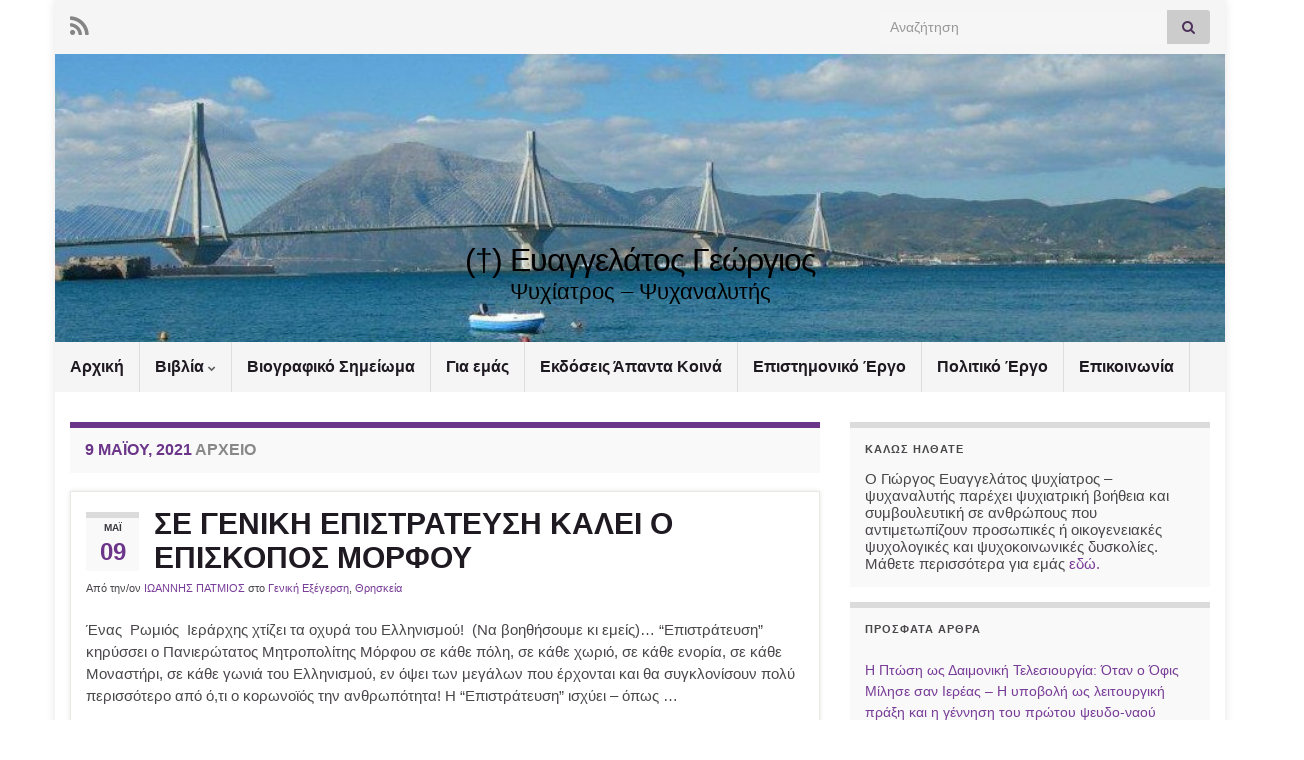

--- FILE ---
content_type: text/html; charset=UTF-8
request_url: https://evaggelatos.com/?m=20210509
body_size: 17147
content:
<!DOCTYPE html><!--[if IE 7]>
<html class="ie ie7" lang="el" prefix="og: http://ogp.me/ns#">
<![endif]-->
<!--[if IE 8]>
<html class="ie ie8" lang="el" prefix="og: http://ogp.me/ns#">
<![endif]-->
<!--[if !(IE 7) & !(IE 8)]><!-->
<html lang="el" prefix="og: http://ogp.me/ns#">
<!--<![endif]-->
    <head>
        <meta charset="UTF-8">
        <meta http-equiv="X-UA-Compatible" content="IE=edge">
        <meta name="viewport" content="width=device-width, initial-scale=1">
        <title>9 Μαΐου, 2021 &#8211; (†) Ευαγγελάτος Γεώργιος</title>
<meta name='robots' content='max-image-preview:large' />
<link rel="alternate" type="application/rss+xml" title="Ροή RSS &raquo; (†) Ευαγγελάτος Γεώργιος" href="https://evaggelatos.com/?feed=rss2" />
<link rel="alternate" type="application/rss+xml" title="Ροή Σχολίων &raquo; (†) Ευαγγελάτος Γεώργιος" href="https://evaggelatos.com/?feed=comments-rss2" />
<style id='wp-img-auto-sizes-contain-inline-css' type='text/css'>
img:is([sizes=auto i],[sizes^="auto," i]){contain-intrinsic-size:3000px 1500px}
/*# sourceURL=wp-img-auto-sizes-contain-inline-css */
</style>
<style id='wp-emoji-styles-inline-css' type='text/css'>

	img.wp-smiley, img.emoji {
		display: inline !important;
		border: none !important;
		box-shadow: none !important;
		height: 1em !important;
		width: 1em !important;
		margin: 0 0.07em !important;
		vertical-align: -0.1em !important;
		background: none !important;
		padding: 0 !important;
	}
/*# sourceURL=wp-emoji-styles-inline-css */
</style>
<style id='wp-block-library-inline-css' type='text/css'>
:root{--wp-block-synced-color:#7a00df;--wp-block-synced-color--rgb:122,0,223;--wp-bound-block-color:var(--wp-block-synced-color);--wp-editor-canvas-background:#ddd;--wp-admin-theme-color:#007cba;--wp-admin-theme-color--rgb:0,124,186;--wp-admin-theme-color-darker-10:#006ba1;--wp-admin-theme-color-darker-10--rgb:0,107,160.5;--wp-admin-theme-color-darker-20:#005a87;--wp-admin-theme-color-darker-20--rgb:0,90,135;--wp-admin-border-width-focus:2px}@media (min-resolution:192dpi){:root{--wp-admin-border-width-focus:1.5px}}.wp-element-button{cursor:pointer}:root .has-very-light-gray-background-color{background-color:#eee}:root .has-very-dark-gray-background-color{background-color:#313131}:root .has-very-light-gray-color{color:#eee}:root .has-very-dark-gray-color{color:#313131}:root .has-vivid-green-cyan-to-vivid-cyan-blue-gradient-background{background:linear-gradient(135deg,#00d084,#0693e3)}:root .has-purple-crush-gradient-background{background:linear-gradient(135deg,#34e2e4,#4721fb 50%,#ab1dfe)}:root .has-hazy-dawn-gradient-background{background:linear-gradient(135deg,#faaca8,#dad0ec)}:root .has-subdued-olive-gradient-background{background:linear-gradient(135deg,#fafae1,#67a671)}:root .has-atomic-cream-gradient-background{background:linear-gradient(135deg,#fdd79a,#004a59)}:root .has-nightshade-gradient-background{background:linear-gradient(135deg,#330968,#31cdcf)}:root .has-midnight-gradient-background{background:linear-gradient(135deg,#020381,#2874fc)}:root{--wp--preset--font-size--normal:16px;--wp--preset--font-size--huge:42px}.has-regular-font-size{font-size:1em}.has-larger-font-size{font-size:2.625em}.has-normal-font-size{font-size:var(--wp--preset--font-size--normal)}.has-huge-font-size{font-size:var(--wp--preset--font-size--huge)}.has-text-align-center{text-align:center}.has-text-align-left{text-align:left}.has-text-align-right{text-align:right}.has-fit-text{white-space:nowrap!important}#end-resizable-editor-section{display:none}.aligncenter{clear:both}.items-justified-left{justify-content:flex-start}.items-justified-center{justify-content:center}.items-justified-right{justify-content:flex-end}.items-justified-space-between{justify-content:space-between}.screen-reader-text{border:0;clip-path:inset(50%);height:1px;margin:-1px;overflow:hidden;padding:0;position:absolute;width:1px;word-wrap:normal!important}.screen-reader-text:focus{background-color:#ddd;clip-path:none;color:#444;display:block;font-size:1em;height:auto;left:5px;line-height:normal;padding:15px 23px 14px;text-decoration:none;top:5px;width:auto;z-index:100000}html :where(.has-border-color){border-style:solid}html :where([style*=border-top-color]){border-top-style:solid}html :where([style*=border-right-color]){border-right-style:solid}html :where([style*=border-bottom-color]){border-bottom-style:solid}html :where([style*=border-left-color]){border-left-style:solid}html :where([style*=border-width]){border-style:solid}html :where([style*=border-top-width]){border-top-style:solid}html :where([style*=border-right-width]){border-right-style:solid}html :where([style*=border-bottom-width]){border-bottom-style:solid}html :where([style*=border-left-width]){border-left-style:solid}html :where(img[class*=wp-image-]){height:auto;max-width:100%}:where(figure){margin:0 0 1em}html :where(.is-position-sticky){--wp-admin--admin-bar--position-offset:var(--wp-admin--admin-bar--height,0px)}@media screen and (max-width:600px){html :where(.is-position-sticky){--wp-admin--admin-bar--position-offset:0px}}

/*# sourceURL=wp-block-library-inline-css */
</style><style id='global-styles-inline-css' type='text/css'>
:root{--wp--preset--aspect-ratio--square: 1;--wp--preset--aspect-ratio--4-3: 4/3;--wp--preset--aspect-ratio--3-4: 3/4;--wp--preset--aspect-ratio--3-2: 3/2;--wp--preset--aspect-ratio--2-3: 2/3;--wp--preset--aspect-ratio--16-9: 16/9;--wp--preset--aspect-ratio--9-16: 9/16;--wp--preset--color--black: #000000;--wp--preset--color--cyan-bluish-gray: #abb8c3;--wp--preset--color--white: #ffffff;--wp--preset--color--pale-pink: #f78da7;--wp--preset--color--vivid-red: #cf2e2e;--wp--preset--color--luminous-vivid-orange: #ff6900;--wp--preset--color--luminous-vivid-amber: #fcb900;--wp--preset--color--light-green-cyan: #7bdcb5;--wp--preset--color--vivid-green-cyan: #00d084;--wp--preset--color--pale-cyan-blue: #8ed1fc;--wp--preset--color--vivid-cyan-blue: #0693e3;--wp--preset--color--vivid-purple: #9b51e0;--wp--preset--gradient--vivid-cyan-blue-to-vivid-purple: linear-gradient(135deg,rgb(6,147,227) 0%,rgb(155,81,224) 100%);--wp--preset--gradient--light-green-cyan-to-vivid-green-cyan: linear-gradient(135deg,rgb(122,220,180) 0%,rgb(0,208,130) 100%);--wp--preset--gradient--luminous-vivid-amber-to-luminous-vivid-orange: linear-gradient(135deg,rgb(252,185,0) 0%,rgb(255,105,0) 100%);--wp--preset--gradient--luminous-vivid-orange-to-vivid-red: linear-gradient(135deg,rgb(255,105,0) 0%,rgb(207,46,46) 100%);--wp--preset--gradient--very-light-gray-to-cyan-bluish-gray: linear-gradient(135deg,rgb(238,238,238) 0%,rgb(169,184,195) 100%);--wp--preset--gradient--cool-to-warm-spectrum: linear-gradient(135deg,rgb(74,234,220) 0%,rgb(151,120,209) 20%,rgb(207,42,186) 40%,rgb(238,44,130) 60%,rgb(251,105,98) 80%,rgb(254,248,76) 100%);--wp--preset--gradient--blush-light-purple: linear-gradient(135deg,rgb(255,206,236) 0%,rgb(152,150,240) 100%);--wp--preset--gradient--blush-bordeaux: linear-gradient(135deg,rgb(254,205,165) 0%,rgb(254,45,45) 50%,rgb(107,0,62) 100%);--wp--preset--gradient--luminous-dusk: linear-gradient(135deg,rgb(255,203,112) 0%,rgb(199,81,192) 50%,rgb(65,88,208) 100%);--wp--preset--gradient--pale-ocean: linear-gradient(135deg,rgb(255,245,203) 0%,rgb(182,227,212) 50%,rgb(51,167,181) 100%);--wp--preset--gradient--electric-grass: linear-gradient(135deg,rgb(202,248,128) 0%,rgb(113,206,126) 100%);--wp--preset--gradient--midnight: linear-gradient(135deg,rgb(2,3,129) 0%,rgb(40,116,252) 100%);--wp--preset--font-size--small: 14px;--wp--preset--font-size--medium: 20px;--wp--preset--font-size--large: 20px;--wp--preset--font-size--x-large: 42px;--wp--preset--font-size--tiny: 10px;--wp--preset--font-size--regular: 16px;--wp--preset--font-size--larger: 26px;--wp--preset--spacing--20: 0.44rem;--wp--preset--spacing--30: 0.67rem;--wp--preset--spacing--40: 1rem;--wp--preset--spacing--50: 1.5rem;--wp--preset--spacing--60: 2.25rem;--wp--preset--spacing--70: 3.38rem;--wp--preset--spacing--80: 5.06rem;--wp--preset--shadow--natural: 6px 6px 9px rgba(0, 0, 0, 0.2);--wp--preset--shadow--deep: 12px 12px 50px rgba(0, 0, 0, 0.4);--wp--preset--shadow--sharp: 6px 6px 0px rgba(0, 0, 0, 0.2);--wp--preset--shadow--outlined: 6px 6px 0px -3px rgb(255, 255, 255), 6px 6px rgb(0, 0, 0);--wp--preset--shadow--crisp: 6px 6px 0px rgb(0, 0, 0);}:where(.is-layout-flex){gap: 0.5em;}:where(.is-layout-grid){gap: 0.5em;}body .is-layout-flex{display: flex;}.is-layout-flex{flex-wrap: wrap;align-items: center;}.is-layout-flex > :is(*, div){margin: 0;}body .is-layout-grid{display: grid;}.is-layout-grid > :is(*, div){margin: 0;}:where(.wp-block-columns.is-layout-flex){gap: 2em;}:where(.wp-block-columns.is-layout-grid){gap: 2em;}:where(.wp-block-post-template.is-layout-flex){gap: 1.25em;}:where(.wp-block-post-template.is-layout-grid){gap: 1.25em;}.has-black-color{color: var(--wp--preset--color--black) !important;}.has-cyan-bluish-gray-color{color: var(--wp--preset--color--cyan-bluish-gray) !important;}.has-white-color{color: var(--wp--preset--color--white) !important;}.has-pale-pink-color{color: var(--wp--preset--color--pale-pink) !important;}.has-vivid-red-color{color: var(--wp--preset--color--vivid-red) !important;}.has-luminous-vivid-orange-color{color: var(--wp--preset--color--luminous-vivid-orange) !important;}.has-luminous-vivid-amber-color{color: var(--wp--preset--color--luminous-vivid-amber) !important;}.has-light-green-cyan-color{color: var(--wp--preset--color--light-green-cyan) !important;}.has-vivid-green-cyan-color{color: var(--wp--preset--color--vivid-green-cyan) !important;}.has-pale-cyan-blue-color{color: var(--wp--preset--color--pale-cyan-blue) !important;}.has-vivid-cyan-blue-color{color: var(--wp--preset--color--vivid-cyan-blue) !important;}.has-vivid-purple-color{color: var(--wp--preset--color--vivid-purple) !important;}.has-black-background-color{background-color: var(--wp--preset--color--black) !important;}.has-cyan-bluish-gray-background-color{background-color: var(--wp--preset--color--cyan-bluish-gray) !important;}.has-white-background-color{background-color: var(--wp--preset--color--white) !important;}.has-pale-pink-background-color{background-color: var(--wp--preset--color--pale-pink) !important;}.has-vivid-red-background-color{background-color: var(--wp--preset--color--vivid-red) !important;}.has-luminous-vivid-orange-background-color{background-color: var(--wp--preset--color--luminous-vivid-orange) !important;}.has-luminous-vivid-amber-background-color{background-color: var(--wp--preset--color--luminous-vivid-amber) !important;}.has-light-green-cyan-background-color{background-color: var(--wp--preset--color--light-green-cyan) !important;}.has-vivid-green-cyan-background-color{background-color: var(--wp--preset--color--vivid-green-cyan) !important;}.has-pale-cyan-blue-background-color{background-color: var(--wp--preset--color--pale-cyan-blue) !important;}.has-vivid-cyan-blue-background-color{background-color: var(--wp--preset--color--vivid-cyan-blue) !important;}.has-vivid-purple-background-color{background-color: var(--wp--preset--color--vivid-purple) !important;}.has-black-border-color{border-color: var(--wp--preset--color--black) !important;}.has-cyan-bluish-gray-border-color{border-color: var(--wp--preset--color--cyan-bluish-gray) !important;}.has-white-border-color{border-color: var(--wp--preset--color--white) !important;}.has-pale-pink-border-color{border-color: var(--wp--preset--color--pale-pink) !important;}.has-vivid-red-border-color{border-color: var(--wp--preset--color--vivid-red) !important;}.has-luminous-vivid-orange-border-color{border-color: var(--wp--preset--color--luminous-vivid-orange) !important;}.has-luminous-vivid-amber-border-color{border-color: var(--wp--preset--color--luminous-vivid-amber) !important;}.has-light-green-cyan-border-color{border-color: var(--wp--preset--color--light-green-cyan) !important;}.has-vivid-green-cyan-border-color{border-color: var(--wp--preset--color--vivid-green-cyan) !important;}.has-pale-cyan-blue-border-color{border-color: var(--wp--preset--color--pale-cyan-blue) !important;}.has-vivid-cyan-blue-border-color{border-color: var(--wp--preset--color--vivid-cyan-blue) !important;}.has-vivid-purple-border-color{border-color: var(--wp--preset--color--vivid-purple) !important;}.has-vivid-cyan-blue-to-vivid-purple-gradient-background{background: var(--wp--preset--gradient--vivid-cyan-blue-to-vivid-purple) !important;}.has-light-green-cyan-to-vivid-green-cyan-gradient-background{background: var(--wp--preset--gradient--light-green-cyan-to-vivid-green-cyan) !important;}.has-luminous-vivid-amber-to-luminous-vivid-orange-gradient-background{background: var(--wp--preset--gradient--luminous-vivid-amber-to-luminous-vivid-orange) !important;}.has-luminous-vivid-orange-to-vivid-red-gradient-background{background: var(--wp--preset--gradient--luminous-vivid-orange-to-vivid-red) !important;}.has-very-light-gray-to-cyan-bluish-gray-gradient-background{background: var(--wp--preset--gradient--very-light-gray-to-cyan-bluish-gray) !important;}.has-cool-to-warm-spectrum-gradient-background{background: var(--wp--preset--gradient--cool-to-warm-spectrum) !important;}.has-blush-light-purple-gradient-background{background: var(--wp--preset--gradient--blush-light-purple) !important;}.has-blush-bordeaux-gradient-background{background: var(--wp--preset--gradient--blush-bordeaux) !important;}.has-luminous-dusk-gradient-background{background: var(--wp--preset--gradient--luminous-dusk) !important;}.has-pale-ocean-gradient-background{background: var(--wp--preset--gradient--pale-ocean) !important;}.has-electric-grass-gradient-background{background: var(--wp--preset--gradient--electric-grass) !important;}.has-midnight-gradient-background{background: var(--wp--preset--gradient--midnight) !important;}.has-small-font-size{font-size: var(--wp--preset--font-size--small) !important;}.has-medium-font-size{font-size: var(--wp--preset--font-size--medium) !important;}.has-large-font-size{font-size: var(--wp--preset--font-size--large) !important;}.has-x-large-font-size{font-size: var(--wp--preset--font-size--x-large) !important;}
/*# sourceURL=global-styles-inline-css */
</style>

<style id='classic-theme-styles-inline-css' type='text/css'>
/*! This file is auto-generated */
.wp-block-button__link{color:#fff;background-color:#32373c;border-radius:9999px;box-shadow:none;text-decoration:none;padding:calc(.667em + 2px) calc(1.333em + 2px);font-size:1.125em}.wp-block-file__button{background:#32373c;color:#fff;text-decoration:none}
/*# sourceURL=/wp-includes/css/classic-themes.min.css */
</style>
<link rel='stylesheet' id='bootstrap-css' href='https://evaggelatos.com/wp-content/themes/graphene/bootstrap/css/bootstrap.min.css?ver=6.9' type='text/css' media='all' />
<link rel='stylesheet' id='font-awesome-css' href='https://evaggelatos.com/wp-content/themes/graphene/fonts/font-awesome/css/font-awesome.min.css?ver=6.9' type='text/css' media='all' />
<link rel='stylesheet' id='graphene-css' href='https://evaggelatos.com/wp-content/themes/graphene/style.css?ver=2.9.4' type='text/css' media='screen' />
<link rel='stylesheet' id='graphene-responsive-css' href='https://evaggelatos.com/wp-content/themes/graphene/responsive.css?ver=2.9.4' type='text/css' media='all' />
<link rel='stylesheet' id='graphene-blocks-css' href='https://evaggelatos.com/wp-content/themes/graphene/blocks.css?ver=2.9.4' type='text/css' media='all' />
<script type="text/javascript" src="https://evaggelatos.com/wp-includes/js/jquery/jquery.min.js?ver=3.7.1" id="jquery-core-js"></script>
<script type="text/javascript" src="https://evaggelatos.com/wp-includes/js/jquery/jquery-migrate.min.js?ver=3.4.1" id="jquery-migrate-js"></script>
<script defer type="text/javascript" src="https://evaggelatos.com/wp-content/themes/graphene/bootstrap/js/bootstrap.min.js?ver=2.9.4" id="bootstrap-js"></script>
<script defer type="text/javascript" src="https://evaggelatos.com/wp-content/themes/graphene/js/bootstrap-hover-dropdown/bootstrap-hover-dropdown.min.js?ver=2.9.4" id="bootstrap-hover-dropdown-js"></script>
<script defer type="text/javascript" src="https://evaggelatos.com/wp-content/themes/graphene/js/bootstrap-submenu/bootstrap-submenu.min.js?ver=2.9.4" id="bootstrap-submenu-js"></script>
<script defer type="text/javascript" src="https://evaggelatos.com/wp-content/themes/graphene/js/jquery.infinitescroll.min.js?ver=2.9.4" id="infinite-scroll-js"></script>
<script type="text/javascript" id="graphene-js-extra">
/* <![CDATA[ */
var grapheneJS = {"siteurl":"https://evaggelatos.com","ajaxurl":"https://evaggelatos.com/wp-admin/admin-ajax.php","templateUrl":"https://evaggelatos.com/wp-content/themes/graphene","isSingular":"","enableStickyMenu":"","shouldShowComments":"1","commentsOrder":"oldest","sliderDisable":"1","sliderInterval":"7000","infScrollBtnLbl":"\u03a6\u03cc\u03c1\u03c4\u03c9\u03c3\u03b7 \u03c0\u03b5\u03c1\u03b9\u03c3\u03c3\u03cc\u03c4\u03b5\u03c1\u03c9\u03bd","infScrollOn":"","infScrollCommentsOn":"","totalPosts":"1","postsPerPage":"10","isPageNavi":"","infScrollMsgText":"\u039b\u03ae\u03c8\u03b7 window.grapheneInfScrollItemsPerPage window.grapheneInfScrollItemsLeft \u03b1\u03bd\u03c4\u03b9\u03ba\u03b5\u03b9\u03bc\u03ad\u03bd\u03c9\u03bd \u03c0\u03bf\u03c5 \u03b1\u03c0\u03bf\u03bc\u03ad\u03bd\u03bf\u03c5\u03bd ...","infScrollMsgTextPlural":"\u03a6\u03cc\u03c1\u03c4\u03c9\u03c3\u03b7 window.grapheneInfScrollItemsPerPage \u03b1\u03c0\u03cc window.grapheneInfScrollItemsLeft \u03b1\u03bd\u03c4\u03b9\u03ba\u03b5\u03af\u03bc\u03b5\u03bd\u03b1 \u03c0\u03bf\u03c5 \u03b1\u03c0\u03bf\u03bc\u03ad\u03bd\u03bf\u03c5\u03bd ...","infScrollFinishedText":"\u038c\u03bb\u03b1 \u03c6\u03bf\u03c1\u03c4\u03ce\u03b8\u03b7\u03ba\u03b1\u03bd!","commentsPerPage":"300","totalComments":"0","infScrollCommentsMsg":"\u03a6\u03cc\u03c1\u03c4\u03c9\u03c3\u03b7 window.grapheneInfScrollCommentsPerPage \u03b1\u03c0\u03cc window.grapheneInfScrollCommentsLeft \u03c3\u03c7\u03cc\u03bb\u03b9\u03bf \u03c0\u03bf\u03c5 \u03b1\u03c0\u03bf\u03bc\u03ad\u03bd\u03b5\u03b9 ...","infScrollCommentsMsgPlural":"\u03a6\u03cc\u03c1\u03c4\u03c9\u03c3\u03b7 window.grapheneInfScrollCommentsPerPage \u03b1\u03c0\u03cc window.grapheneInfScrollCommentsLeft \u03c3\u03c7\u03cc\u03bb\u03b9\u03b1 \u03c0\u03bf\u03c5 \u03b1\u03c0\u03bf\u03bc\u03ad\u03bd\u03bf\u03c5\u03bd ...","infScrollCommentsFinishedMsg":"\u038c\u03bb\u03b1 \u03c4\u03b1 \u03c3\u03c7\u03cc\u03bb\u03b9\u03b1 \u03c6\u03bf\u03c1\u03c4\u03ce\u03b8\u03b7\u03ba\u03b1\u03bd!","disableLiveSearch":"1","txtNoResult":"\u0394\u03b5\u03bd \u03b2\u03c1\u03ad\u03b8\u03b7\u03ba\u03b5 \u03ba\u03b1\u03bd\u03ad\u03bd\u03b1 \u03b1\u03c0\u03bf\u03c4\u03ad\u03bb\u03b5\u03c3\u03bc\u03b1.","isMasonry":""};
//# sourceURL=graphene-js-extra
/* ]]> */
</script>
<script defer type="text/javascript" src="https://evaggelatos.com/wp-content/themes/graphene/js/graphene.js?ver=2.9.4" id="graphene-js"></script>
<link rel="https://api.w.org/" href="https://evaggelatos.com/index.php?rest_route=/" /><link rel="EditURI" type="application/rsd+xml" title="RSD" href="https://evaggelatos.com/xmlrpc.php?rsd" />
<meta name="generator" content="WordPress 6.9" />
<!-- Analytics by WP Statistics - https://wp-statistics.com -->
		<script>
		   WebFontConfig = {
		      google: { 
		      	families: ["Lato:400,400i,700,700i&display=swap"]		      }
		   };

		   (function(d) {
		      var wf = d.createElement('script'), s = d.scripts[0];
		      wf.src = 'https://ajax.googleapis.com/ajax/libs/webfont/1.6.26/webfont.js';
		      wf.async = true;
		      s.parentNode.insertBefore(wf, s);
		   })(document);
		</script>
	<style type="text/css">
body{background-image:none}.header_title, .header_title a, .header_title a:visited, .header_title a:hover, .header_desc {color:#000000}.carousel, .carousel .item{height:400px}@media (max-width: 991px) {.carousel, .carousel .item{height:250px}}#header{max-height:288px}
</style>
<style type="text/css">.recentcomments a{display:inline !important;padding:0 !important;margin:0 !important;}</style><style type="text/css" id="custom-background-css">
body.custom-background { background-color: #ffffff; }
</style>
			<style type="text/css" id="wp-custom-css">
			
body {

    font: normal 15px arial;

}

.bg-gradient {
    background: initial;
}		</style>
		    </head>
    <body class="archive date custom-background wp-embed-responsive wp-theme-graphene layout-boxed two_col_left two-columns">
        
        <div class="container boxed-wrapper">
            
                            <div id="top-bar" class="row clearfix top-bar light">
                    
                                                    
                            <div class="col-md-12 top-bar-items">
                                
                                                                                                    	<ul class="social-profiles">
							
			            <li class="social-profile social-profile-rss">
			            	<a href="https://evaggelatos.com/?feed=rss2" title="Subscribe to Γεώργιος Ευαγγελάτος&#039;s RSS feed" id="social-id-1" class="mysocial social-rss">
			            				                            <i class="fa fa-rss"></i>
		                        			            	</a>
			            </li>
		            
		    	    </ul>
                                    
                                                                    <button type="button" class="search-toggle navbar-toggle collapsed" data-toggle="collapse" data-target="#top_search">
                                        <span class="sr-only">Εναλλαγή φόρμας αναζήτησης</span>
                                        <i class="fa fa-search-plus"></i>
                                    </button>

                                    <div id="top_search" class="top-search-form">
                                        <form class="searchform" method="get" action="https://evaggelatos.com">
	<div class="input-group">
		<div class="form-group live-search-input">
			<label for="s" class="screen-reader-text">Search for:</label>
		    <input type="text" id="s" name="s" class="form-control" placeholder="Αναζήτηση">
		    		</div>
	    <span class="input-group-btn">
	    	<button class="btn btn-default" type="submit"><i class="fa fa-search"></i></button>
	    </span>
    </div>
    </form>                                                                            </div>
                                
                                                            </div>

                        
                                    </div>
            

            <div id="header" class="row">

                <img src="https://evaggelatos.com/wp-content/uploads/2016/02/cropped-RION_GEF-2.jpg" alt="(†) Ευαγγελάτος Γεώργιος" title="(†) Ευαγγελάτος Γεώργιος" width="960" height="288" />                
                                                                </div>


                        <nav class="navbar row ">

                <div class="navbar-header align-center">
                		                    <button type="button" class="navbar-toggle collapsed" data-toggle="collapse" data-target="#header-menu-wrap, #secondary-menu-wrap">
	                        <span class="sr-only">Εναλλαγή πλοήγησης</span>
	                        <span class="icon-bar"></span>
	                        <span class="icon-bar"></span>
	                        <span class="icon-bar"></span>
	                    </button>
                	                    
                    
                                            <p class="header_title">
                            <a href="https://evaggelatos.com" title="Επιστροφή στην πρώτη σελίδα">                                (†) Ευαγγελάτος Γεώργιος                            </a>                        </p>
                    
                                                    <p class="header_desc">Ψυχίατρος – Ψυχαναλυτής</p>
                                            
                                    </div>

                                    <div class="collapse navbar-collapse" id="header-menu-wrap">

            			<ul id="header-menu" class="nav navbar-nav flip"><li id="menu-item-60" class="menu-item menu-item-type-custom menu-item-object-custom menu-item-60"><a href="http://www.evaggelatos.com">Αρχική</a></li>
<li id="menu-item-69" class="menu-item menu-item-type-post_type menu-item-object-page menu-item-has-children menu-item-69"><a href="https://evaggelatos.com/?page_id=67" class="dropdown-toggle" data-toggle="dropdown" data-submenu="1" data-depth="10" data-hover="dropdown" data-delay="0">Βιβλία <i class="fa fa-chevron-down"></i></a>
<ul class="dropdown-menu">
	<li id="menu-item-71" class="menu-item menu-item-type-post_type menu-item-object-page menu-item-71"><a href="https://evaggelatos.com/?page_id=63">Ανθρώπινη Καταστροφικότητα</a></li>
	<li id="menu-item-104" class="menu-item menu-item-type-post_type menu-item-object-page menu-item-104"><a href="https://evaggelatos.com/?page_id=72">Απολωλυία – Παραμύθι χωρίς Όνομα No2</a></li>
	<li id="menu-item-103" class="menu-item menu-item-type-post_type menu-item-object-page menu-item-103"><a href="https://evaggelatos.com/?page_id=75">Ελλάς, των Προδοτών και των Ηρώων Χώρα!</a></li>
	<li id="menu-item-102" class="menu-item menu-item-type-post_type menu-item-object-page menu-item-102"><a href="https://evaggelatos.com/?page_id=78">Η Αποκάλυψη του Ιωάννη Αποκαλύπτεται</a></li>
	<li id="menu-item-101" class="menu-item menu-item-type-post_type menu-item-object-page menu-item-101"><a href="https://evaggelatos.com/?page_id=81">Η Αφάνταστη Χυδαιότητα της Μπουρζουαζίας</a></li>
	<li id="menu-item-100" class="menu-item menu-item-type-post_type menu-item-object-page menu-item-100"><a href="https://evaggelatos.com/?page_id=84">Η Εντολή Δόθηκε είμαστε Αναλώσιμοι!</a></li>
	<li id="menu-item-99" class="menu-item menu-item-type-post_type menu-item-object-page menu-item-99"><a href="https://evaggelatos.com/?page_id=87">Η Αιτιοπαθογένεια του Φασισμού – Ναζισμού και η Αντιμετώπιση τους</a></li>
	<li id="menu-item-98" class="menu-item menu-item-type-post_type menu-item-object-page menu-item-98"><a href="https://evaggelatos.com/?page_id=91">Θρησκείες και Σεξουαλικότητα</a></li>
	<li id="menu-item-97" class="menu-item menu-item-type-post_type menu-item-object-page menu-item-97"><a href="https://evaggelatos.com/?page_id=94">Ιδεοληψίες Καταναγκασμοί και η Αντιμετώπιση τους</a></li>
	<li id="menu-item-143" class="menu-item menu-item-type-post_type menu-item-object-page menu-item-143"><a href="https://evaggelatos.com/?page_id=106">Μαγεία και Χριστιανισμός</a></li>
	<li id="menu-item-142" class="menu-item menu-item-type-post_type menu-item-object-page menu-item-142"><a href="https://evaggelatos.com/?page_id=109">Ο Εμβολοχέρης</a></li>
	<li id="menu-item-141" class="menu-item menu-item-type-post_type menu-item-object-page menu-item-141"><a href="https://evaggelatos.com/?page_id=113">Ο Θεός Σπάζει Πλάκα</a></li>
	<li id="menu-item-140" class="menu-item menu-item-type-post_type menu-item-object-page menu-item-140"><a href="https://evaggelatos.com/?page_id=116">Οι Βάσεις για την Ανατροπή του Καπιταλιστικού Συστήματος</a></li>
	<li id="menu-item-139" class="menu-item menu-item-type-post_type menu-item-object-page menu-item-139"><a href="https://evaggelatos.com/?page_id=118">Πανέξυπνοι Απατεώνες Καλοστημένες Απάτες</a></li>
	<li id="menu-item-138" class="menu-item menu-item-type-post_type menu-item-object-page menu-item-138"><a href="https://evaggelatos.com/?page_id=122">Σεξουαλικότητα – Κατάχρηση ή Πειθαρχία</a></li>
	<li id="menu-item-137" class="menu-item menu-item-type-post_type menu-item-object-page menu-item-137"><a href="https://evaggelatos.com/?page_id=125">Συμφορά μου Χτίζω Σπίτι!</a></li>
	<li id="menu-item-136" class="menu-item menu-item-type-post_type menu-item-object-page menu-item-136"><a href="https://evaggelatos.com/?page_id=128">Ταξιδεύοντας με την Ψυχή μου</a></li>
	<li id="menu-item-135" class="menu-item menu-item-type-post_type menu-item-object-page menu-item-135"><a href="https://evaggelatos.com/?page_id=131">Χριστιανική Οικονομία, η Τελική Λύση απέναντι στην Φιλελεύθερη Αστική Οικονομία</a></li>
</ul>
</li>
<li id="menu-item-161" class="menu-item menu-item-type-post_type menu-item-object-page menu-item-161"><a href="https://evaggelatos.com/?page_id=150">Βιογραφικό Σημείωμα</a></li>
<li id="menu-item-61" class="menu-item menu-item-type-post_type menu-item-object-page menu-item-61"><a href="https://evaggelatos.com/?page_id=12">Για εμάς</a></li>
<li id="menu-item-154" class="menu-item menu-item-type-post_type menu-item-object-page menu-item-154"><a href="https://evaggelatos.com/?page_id=153">Εκδόσεις Άπαντα Κοινά</a></li>
<li id="menu-item-157" class="menu-item menu-item-type-post_type menu-item-object-page menu-item-157"><a href="https://evaggelatos.com/?page_id=156">Επιστημονικό Έργο</a></li>
<li id="menu-item-62" class="menu-item menu-item-type-post_type menu-item-object-page menu-item-62"><a href="https://evaggelatos.com/?page_id=58">Πολιτικό Έργο</a></li>
<li id="menu-item-18045" class="menu-item menu-item-type-post_type menu-item-object-page menu-item-18045"><a href="https://evaggelatos.com/?page_id=18042">Επικοινωνία</a></li>
</ul>                        
            			                        
                                            </div>
                
                                    
                            </nav>

            
            <div id="content" class="clearfix hfeed row">
                
                    
                                        
                    <div id="content-main" class="clearfix content-main col-md-8">
                    

    <h1 class="page-title archive-title">
                    <span>9 Μαΐου, 2021</span> αρχείο            </h1>
    
    <div class="entries-wrapper">	
        
                

<div id="post-20610" class="clearfix post post-20610 type-post status-publish format-standard hentry category-72 category-9 tag-197 tag-30 tag-122 tag-106 item-wrap">
		
	<div class="entry clearfix">
    
    			    	<div class="post-date date alpha ">
            <p class="default_date">
            	<span class="month">Μάι</span>
                <span class="day">09</span>
                            </p>
                    </div>
            
		        <h2 class="post-title entry-title">
			<a href="https://evaggelatos.com/?p=20610" rel="bookmark" title="Μόνιμος σύνδεσμος στο ΣΕ ΓΕΝΙΚΗ ΕΠΙΣΤΡΑΤΕΥΣΗ ΚΑΛΕΙ Ο ΕΠΙΣΚΟΠΟΣ ΜΟΡΦΟΥ">
				ΣΕ ΓΕΝΙΚΗ ΕΠΙΣΤΡΑΤΕΥΣΗ ΚΑΛΕΙ Ο ΕΠΙΣΚΟΠΟΣ ΜΟΡΦΟΥ            </a>
			        </h2>
		
					    <ul class="post-meta entry-meta clearfix">
	    		        <li class="byline">
	        	Από την/ον <span class="author"><a href="https://evaggelatos.com/?author=2" rel="author">ΙΩΑΝΝΗΣ ΠΑΤΜΙΟΣ</a></span><span class="entry-cat"> στο <span class="terms"><a class="term term-category term-72" href="https://evaggelatos.com/?cat=72">Γενική Εξέγερση</a>, <a class="term term-category term-9" href="https://evaggelatos.com/?cat=9">Θρησκεία</a></span></span>	        </li>
	        	    </ul>
    		
				<div class="entry-content clearfix">
			
													
			
                				                
								<p>Ένας  Ρωμιός  Ιεράρχης χτίζει τα οχυρά του Ελληνισμού!  (Να βοηθήσουμε κι εμείς)&#8230; &#8220;Επιστράτευση&#8221; κηρύσσει ο Πανιερώτατος Μητροπολίτης Μόρφου σε κάθε πόλη, σε κάθε χωριό, σε κάθε ενορία, σε κάθε Μοναστήρι, σε κάθε γωνιά του Ελληνισμού, εν όψει των μεγάλων που έρχονται και θα συγκλονίσουν πολύ περισσότερο από ό,τι ο κορωνοϊός την ανθρωπότητα! Η &#8220;Επιστράτευση&#8221; ισχύει &#8211; όπως &hellip; </p>
<p><a class="more-link btn" href="https://evaggelatos.com/?p=20610">Συνέχεια ανάγνωσης</a></p>

						
						
						
		</div>
		
			    <ul class="entry-footer">
	    		        <li class="post-tags col-sm-8"><i class="fa fa-tags" title="Ετικέτες"></i> <span class="terms"><a class="term term-tagpost_tag term-197" href="https://evaggelatos.com/?tag=%ce%b1%cf%85%cf%84%ce%bf%cf%83%cf%85%ce%bd%ce%b5%ce%b9%ce%b4%ce%b7%cf%83%ce%af%ce%b1">Αυτοσυνειδησία</a>, <a class="term term-tagpost_tag term-30" href="https://evaggelatos.com/?tag=%ce%bd%ce%ad%ce%b1-%cf%84%ce%ac%ce%be%ce%b7-%cf%80%cf%81%ce%b1%ce%b3%ce%bc%ce%ac%cf%84%cf%89%ce%bd">Νέα Τάξη Πραγμάτων</a>, <a class="term term-tagpost_tag term-122" href="https://evaggelatos.com/?tag=%cf%80%ce%b1%ce%b3%ce%ba%cf%8c%cf%83%ce%bc%ce%b9%ce%b1-%cf%85%cf%80%ce%bf%cf%84%ce%b1%ce%b3%ce%ae-%cf%84%cf%89%ce%bd-%ce%bb%ce%b1%cf%8e%ce%bd">παγκόσμια υποταγή των λαών</a>, <a class="term term-tagpost_tag term-106" href="https://evaggelatos.com/?tag=%cf%80%ce%bb%cf%85%cf%83%ce%b7-%ce%b5%ce%b3%ce%ba%ce%b5%cf%86%ce%b1%ce%bb%ce%bf%cf%85-%ce%bf%ce%bb%ce%bf%ce%ba%ce%bb%ce%b7%cf%81%ce%bf%cf%85-%ce%bb%ce%b1%ce%bf%cf%85">ΠΛΥΣΗ ΕΓΚΕΦΑΛΟΥ ΟΛΟΚΛΗΡΟΥ ΛΑΟΥ</a></span></li>
	        	        <li class="comment-link col-sm-4"><i class="fa fa-comments"></i> <a href="https://evaggelatos.com/?p=20610#respond">Σχολιάστε</a></li>
	        	    </ul>
    	</div>
</div>

 

    </div>
    
    
  

                </div><!-- #content-main -->
        
            
<div id="sidebar1" class="sidebar sidebar-right widget-area col-md-4">

	
    <div id="text-3" class="sidebar-wrap widget_text"><h2 class="widget-title">Καλώς Ήλθατε</h2>			<div class="textwidget">O Γιώργος Ευαγγελάτος ψυχίατρος – ψυχαναλυτής παρέχει ψυχιατρική βοήθεια και συμβουλευτική σε ανθρώπους που αντιμετωπίζουν προσωπικές ή οικογενειακές ψυχολογικές και ψυχοκοινωνικές δυσκολίες. Μάθετε περισσότερα για εμάς <a href="?page_id=12">εδώ.</a></div>
		</div>
		<div id="recent-posts-2" class="sidebar-wrap widget_recent_entries">
		<h2 class="widget-title">Πρόσφατα Άρθρα</h2>
		<ul>
											<li>
					<a href="https://evaggelatos.com/?p=41028">Η Πτώση ως Δαιμονική Τελεσιουργία: Όταν ο Όφις Μίλησε σαν Ιερέας &#8211; Η υποβολή ως λειτουργική πράξη και η γέννηση του πρώτου ψευδο-ναού</a>
									</li>
											<li>
					<a href="https://evaggelatos.com/?p=41019">ΑΝΑΜΕΣΑ ΣΤΗ ΣΦΡΑΓΙΔΑ ΤΟΥ ΚΟΣΜΟΥ ΚΑΙ ΣΤΟ ΠΡΟΣΩΠΟ ΤΟΥ ΧΡΙΣΤΟΥ. ΜΙΑ ΜΑΡΤΥΡΙΑ ΣΤΟΝ ΚΑΙΡΟ ΤΟΥ ΨΕΥΔΟΥΣ. Η ΣΥΝΕΧΕΙΑ ΚΑΙ ΤΟ ΤΕΛΟΣ.</a>
									</li>
											<li>
					<a href="https://evaggelatos.com/?p=41011">Ο άνθρωπος ανάμεσα στο χάραγμα και τη χάρη. Μαρτυρία πίστης στον καιρό του ψεύδους.</a>
									</li>
											<li>
					<a href="https://evaggelatos.com/?p=41000">Η Γέφυρα των Φτωχών &#8211; Εκεί όπου η πληγή γίνεται δώρο, κι η προσφορά μεταμορφώνεται σε φως.</a>
									</li>
											<li>
					<a href="https://evaggelatos.com/?p=40996">Στην αγκαλιά σου, ανάπνευσα το άρωμα του Χριστού</a>
									</li>
					</ul>

		</div><div id="archives-4" class="sidebar-wrap widget_archive"><h2 class="widget-title">Αρχείο Αναρτήσεων</h2>
			<ul>
					<li><a href='https://evaggelatos.com/?m=202601'>Ιανουάριος 2026</a>&nbsp;(1)</li>
	<li><a href='https://evaggelatos.com/?m=202511'>Νοέμβριος 2025</a>&nbsp;(2)</li>
	<li><a href='https://evaggelatos.com/?m=202510'>Οκτώβριος 2025</a>&nbsp;(3)</li>
	<li><a href='https://evaggelatos.com/?m=202509'>Σεπτέμβριος 2025</a>&nbsp;(3)</li>
	<li><a href='https://evaggelatos.com/?m=202507'>Ιούλιος 2025</a>&nbsp;(2)</li>
	<li><a href='https://evaggelatos.com/?m=202506'>Ιούνιος 2025</a>&nbsp;(8)</li>
	<li><a href='https://evaggelatos.com/?m=202505'>Μάιος 2025</a>&nbsp;(11)</li>
	<li><a href='https://evaggelatos.com/?m=202504'>Απρίλιος 2025</a>&nbsp;(10)</li>
	<li><a href='https://evaggelatos.com/?m=202503'>Μάρτιος 2025</a>&nbsp;(103)</li>
	<li><a href='https://evaggelatos.com/?m=202502'>Φεβρουάριος 2025</a>&nbsp;(95)</li>
	<li><a href='https://evaggelatos.com/?m=202501'>Ιανουάριος 2025</a>&nbsp;(114)</li>
	<li><a href='https://evaggelatos.com/?m=202412'>Δεκέμβριος 2024</a>&nbsp;(89)</li>
	<li><a href='https://evaggelatos.com/?m=202411'>Νοέμβριος 2024</a>&nbsp;(150)</li>
	<li><a href='https://evaggelatos.com/?m=202410'>Οκτώβριος 2024</a>&nbsp;(106)</li>
	<li><a href='https://evaggelatos.com/?m=202409'>Σεπτέμβριος 2024</a>&nbsp;(113)</li>
	<li><a href='https://evaggelatos.com/?m=202408'>Αύγουστος 2024</a>&nbsp;(79)</li>
	<li><a href='https://evaggelatos.com/?m=202407'>Ιούλιος 2024</a>&nbsp;(78)</li>
	<li><a href='https://evaggelatos.com/?m=202406'>Ιούνιος 2024</a>&nbsp;(92)</li>
	<li><a href='https://evaggelatos.com/?m=202405'>Μάιος 2024</a>&nbsp;(103)</li>
	<li><a href='https://evaggelatos.com/?m=202404'>Απρίλιος 2024</a>&nbsp;(88)</li>
	<li><a href='https://evaggelatos.com/?m=202403'>Μάρτιος 2024</a>&nbsp;(109)</li>
	<li><a href='https://evaggelatos.com/?m=202402'>Φεβρουάριος 2024</a>&nbsp;(113)</li>
	<li><a href='https://evaggelatos.com/?m=202401'>Ιανουάριος 2024</a>&nbsp;(78)</li>
	<li><a href='https://evaggelatos.com/?m=202312'>Δεκέμβριος 2023</a>&nbsp;(79)</li>
	<li><a href='https://evaggelatos.com/?m=202311'>Νοέμβριος 2023</a>&nbsp;(89)</li>
	<li><a href='https://evaggelatos.com/?m=202310'>Οκτώβριος 2023</a>&nbsp;(92)</li>
	<li><a href='https://evaggelatos.com/?m=202309'>Σεπτέμβριος 2023</a>&nbsp;(89)</li>
	<li><a href='https://evaggelatos.com/?m=202308'>Αύγουστος 2023</a>&nbsp;(98)</li>
	<li><a href='https://evaggelatos.com/?m=202307'>Ιούλιος 2023</a>&nbsp;(111)</li>
	<li><a href='https://evaggelatos.com/?m=202306'>Ιούνιος 2023</a>&nbsp;(79)</li>
	<li><a href='https://evaggelatos.com/?m=202305'>Μάιος 2023</a>&nbsp;(73)</li>
	<li><a href='https://evaggelatos.com/?m=202304'>Απρίλιος 2023</a>&nbsp;(64)</li>
	<li><a href='https://evaggelatos.com/?m=202303'>Μάρτιος 2023</a>&nbsp;(64)</li>
	<li><a href='https://evaggelatos.com/?m=202302'>Φεβρουάριος 2023</a>&nbsp;(78)</li>
	<li><a href='https://evaggelatos.com/?m=202301'>Ιανουάριος 2023</a>&nbsp;(79)</li>
	<li><a href='https://evaggelatos.com/?m=202212'>Δεκέμβριος 2022</a>&nbsp;(82)</li>
	<li><a href='https://evaggelatos.com/?m=202211'>Νοέμβριος 2022</a>&nbsp;(92)</li>
	<li><a href='https://evaggelatos.com/?m=202210'>Οκτώβριος 2022</a>&nbsp;(102)</li>
	<li><a href='https://evaggelatos.com/?m=202209'>Σεπτέμβριος 2022</a>&nbsp;(107)</li>
	<li><a href='https://evaggelatos.com/?m=202208'>Αύγουστος 2022</a>&nbsp;(153)</li>
	<li><a href='https://evaggelatos.com/?m=202207'>Ιούλιος 2022</a>&nbsp;(82)</li>
	<li><a href='https://evaggelatos.com/?m=202206'>Ιούνιος 2022</a>&nbsp;(53)</li>
	<li><a href='https://evaggelatos.com/?m=202205'>Μάιος 2022</a>&nbsp;(81)</li>
	<li><a href='https://evaggelatos.com/?m=202204'>Απρίλιος 2022</a>&nbsp;(64)</li>
	<li><a href='https://evaggelatos.com/?m=202203'>Μάρτιος 2022</a>&nbsp;(74)</li>
	<li><a href='https://evaggelatos.com/?m=202202'>Φεβρουάριος 2022</a>&nbsp;(68)</li>
	<li><a href='https://evaggelatos.com/?m=202201'>Ιανουάριος 2022</a>&nbsp;(78)</li>
	<li><a href='https://evaggelatos.com/?m=202112'>Δεκέμβριος 2021</a>&nbsp;(98)</li>
	<li><a href='https://evaggelatos.com/?m=202111'>Νοέμβριος 2021</a>&nbsp;(104)</li>
	<li><a href='https://evaggelatos.com/?m=202110'>Οκτώβριος 2021</a>&nbsp;(87)</li>
	<li><a href='https://evaggelatos.com/?m=202109'>Σεπτέμβριος 2021</a>&nbsp;(90)</li>
	<li><a href='https://evaggelatos.com/?m=202108'>Αύγουστος 2021</a>&nbsp;(167)</li>
	<li><a href='https://evaggelatos.com/?m=202107'>Ιούλιος 2021</a>&nbsp;(134)</li>
	<li><a href='https://evaggelatos.com/?m=202106'>Ιούνιος 2021</a>&nbsp;(88)</li>
	<li><a href='https://evaggelatos.com/?m=202105'>Μάιος 2021</a>&nbsp;(72)</li>
	<li><a href='https://evaggelatos.com/?m=202104'>Απρίλιος 2021</a>&nbsp;(101)</li>
	<li><a href='https://evaggelatos.com/?m=202103'>Μάρτιος 2021</a>&nbsp;(82)</li>
	<li><a href='https://evaggelatos.com/?m=202102'>Φεβρουάριος 2021</a>&nbsp;(77)</li>
	<li><a href='https://evaggelatos.com/?m=202101'>Ιανουάριος 2021</a>&nbsp;(59)</li>
	<li><a href='https://evaggelatos.com/?m=202012'>Δεκέμβριος 2020</a>&nbsp;(92)</li>
	<li><a href='https://evaggelatos.com/?m=202011'>Νοέμβριος 2020</a>&nbsp;(103)</li>
	<li><a href='https://evaggelatos.com/?m=202010'>Οκτώβριος 2020</a>&nbsp;(126)</li>
	<li><a href='https://evaggelatos.com/?m=202009'>Σεπτέμβριος 2020</a>&nbsp;(102)</li>
	<li><a href='https://evaggelatos.com/?m=202008'>Αύγουστος 2020</a>&nbsp;(121)</li>
	<li><a href='https://evaggelatos.com/?m=202007'>Ιούλιος 2020</a>&nbsp;(109)</li>
	<li><a href='https://evaggelatos.com/?m=202006'>Ιούνιος 2020</a>&nbsp;(59)</li>
	<li><a href='https://evaggelatos.com/?m=202005'>Μάιος 2020</a>&nbsp;(75)</li>
	<li><a href='https://evaggelatos.com/?m=202004'>Απρίλιος 2020</a>&nbsp;(93)</li>
	<li><a href='https://evaggelatos.com/?m=202003'>Μάρτιος 2020</a>&nbsp;(132)</li>
	<li><a href='https://evaggelatos.com/?m=202002'>Φεβρουάριος 2020</a>&nbsp;(72)</li>
	<li><a href='https://evaggelatos.com/?m=202001'>Ιανουάριος 2020</a>&nbsp;(75)</li>
	<li><a href='https://evaggelatos.com/?m=201912'>Δεκέμβριος 2019</a>&nbsp;(45)</li>
	<li><a href='https://evaggelatos.com/?m=201911'>Νοέμβριος 2019</a>&nbsp;(68)</li>
	<li><a href='https://evaggelatos.com/?m=201910'>Οκτώβριος 2019</a>&nbsp;(48)</li>
	<li><a href='https://evaggelatos.com/?m=201909'>Σεπτέμβριος 2019</a>&nbsp;(45)</li>
	<li><a href='https://evaggelatos.com/?m=201908'>Αύγουστος 2019</a>&nbsp;(73)</li>
	<li><a href='https://evaggelatos.com/?m=201907'>Ιούλιος 2019</a>&nbsp;(46)</li>
	<li><a href='https://evaggelatos.com/?m=201906'>Ιούνιος 2019</a>&nbsp;(46)</li>
	<li><a href='https://evaggelatos.com/?m=201905'>Μάιος 2019</a>&nbsp;(74)</li>
	<li><a href='https://evaggelatos.com/?m=201904'>Απρίλιος 2019</a>&nbsp;(50)</li>
	<li><a href='https://evaggelatos.com/?m=201903'>Μάρτιος 2019</a>&nbsp;(49)</li>
	<li><a href='https://evaggelatos.com/?m=201902'>Φεβρουάριος 2019</a>&nbsp;(36)</li>
	<li><a href='https://evaggelatos.com/?m=201901'>Ιανουάριος 2019</a>&nbsp;(39)</li>
	<li><a href='https://evaggelatos.com/?m=201812'>Δεκέμβριος 2018</a>&nbsp;(57)</li>
	<li><a href='https://evaggelatos.com/?m=201811'>Νοέμβριος 2018</a>&nbsp;(38)</li>
	<li><a href='https://evaggelatos.com/?m=201810'>Οκτώβριος 2018</a>&nbsp;(50)</li>
	<li><a href='https://evaggelatos.com/?m=201809'>Σεπτέμβριος 2018</a>&nbsp;(58)</li>
	<li><a href='https://evaggelatos.com/?m=201808'>Αύγουστος 2018</a>&nbsp;(51)</li>
	<li><a href='https://evaggelatos.com/?m=201807'>Ιούλιος 2018</a>&nbsp;(31)</li>
	<li><a href='https://evaggelatos.com/?m=201806'>Ιούνιος 2018</a>&nbsp;(46)</li>
	<li><a href='https://evaggelatos.com/?m=201805'>Μάιος 2018</a>&nbsp;(47)</li>
	<li><a href='https://evaggelatos.com/?m=201804'>Απρίλιος 2018</a>&nbsp;(49)</li>
	<li><a href='https://evaggelatos.com/?m=201803'>Μάρτιος 2018</a>&nbsp;(40)</li>
	<li><a href='https://evaggelatos.com/?m=201802'>Φεβρουάριος 2018</a>&nbsp;(28)</li>
	<li><a href='https://evaggelatos.com/?m=201801'>Ιανουάριος 2018</a>&nbsp;(28)</li>
	<li><a href='https://evaggelatos.com/?m=201712'>Δεκέμβριος 2017</a>&nbsp;(41)</li>
	<li><a href='https://evaggelatos.com/?m=201711'>Νοέμβριος 2017</a>&nbsp;(36)</li>
	<li><a href='https://evaggelatos.com/?m=201710'>Οκτώβριος 2017</a>&nbsp;(32)</li>
	<li><a href='https://evaggelatos.com/?m=201709'>Σεπτέμβριος 2017</a>&nbsp;(28)</li>
	<li><a href='https://evaggelatos.com/?m=201708'>Αύγουστος 2017</a>&nbsp;(49)</li>
	<li><a href='https://evaggelatos.com/?m=201707'>Ιούλιος 2017</a>&nbsp;(45)</li>
	<li><a href='https://evaggelatos.com/?m=201706'>Ιούνιος 2017</a>&nbsp;(37)</li>
	<li><a href='https://evaggelatos.com/?m=201705'>Μάιος 2017</a>&nbsp;(50)</li>
	<li><a href='https://evaggelatos.com/?m=201704'>Απρίλιος 2017</a>&nbsp;(44)</li>
	<li><a href='https://evaggelatos.com/?m=201703'>Μάρτιος 2017</a>&nbsp;(46)</li>
	<li><a href='https://evaggelatos.com/?m=201702'>Φεβρουάριος 2017</a>&nbsp;(26)</li>
	<li><a href='https://evaggelatos.com/?m=201701'>Ιανουάριος 2017</a>&nbsp;(42)</li>
	<li><a href='https://evaggelatos.com/?m=201612'>Δεκέμβριος 2016</a>&nbsp;(37)</li>
	<li><a href='https://evaggelatos.com/?m=201611'>Νοέμβριος 2016</a>&nbsp;(43)</li>
	<li><a href='https://evaggelatos.com/?m=201610'>Οκτώβριος 2016</a>&nbsp;(41)</li>
	<li><a href='https://evaggelatos.com/?m=201609'>Σεπτέμβριος 2016</a>&nbsp;(49)</li>
	<li><a href='https://evaggelatos.com/?m=201608'>Αύγουστος 2016</a>&nbsp;(51)</li>
	<li><a href='https://evaggelatos.com/?m=201607'>Ιούλιος 2016</a>&nbsp;(64)</li>
	<li><a href='https://evaggelatos.com/?m=201606'>Ιούνιος 2016</a>&nbsp;(66)</li>
	<li><a href='https://evaggelatos.com/?m=201605'>Μάιος 2016</a>&nbsp;(45)</li>
	<li><a href='https://evaggelatos.com/?m=201604'>Απρίλιος 2016</a>&nbsp;(36)</li>
	<li><a href='https://evaggelatos.com/?m=201603'>Μάρτιος 2016</a>&nbsp;(36)</li>
	<li><a href='https://evaggelatos.com/?m=201602'>Φεβρουάριος 2016</a>&nbsp;(20)</li>
	<li><a href='https://evaggelatos.com/?m=201601'>Ιανουάριος 2016</a>&nbsp;(8)</li>
	<li><a href='https://evaggelatos.com/?m=201512'>Δεκέμβριος 2015</a>&nbsp;(11)</li>
	<li><a href='https://evaggelatos.com/?m=201510'>Οκτώβριος 2015</a>&nbsp;(1)</li>
	<li><a href='https://evaggelatos.com/?m=201507'>Ιούλιος 2015</a>&nbsp;(1)</li>
	<li><a href='https://evaggelatos.com/?m=201506'>Ιούνιος 2015</a>&nbsp;(2)</li>
	<li><a href='https://evaggelatos.com/?m=201504'>Απρίλιος 2015</a>&nbsp;(3)</li>
	<li><a href='https://evaggelatos.com/?m=201501'>Ιανουάριος 2015</a>&nbsp;(1)</li>
	<li><a href='https://evaggelatos.com/?m=201411'>Νοέμβριος 2014</a>&nbsp;(2)</li>
	<li><a href='https://evaggelatos.com/?m=201410'>Οκτώβριος 2014</a>&nbsp;(1)</li>
	<li><a href='https://evaggelatos.com/?m=201408'>Αύγουστος 2014</a>&nbsp;(1)</li>
	<li><a href='https://evaggelatos.com/?m=201407'>Ιούλιος 2014</a>&nbsp;(14)</li>
	<li><a href='https://evaggelatos.com/?m=201402'>Φεβρουάριος 2014</a>&nbsp;(1)</li>
	<li><a href='https://evaggelatos.com/?m=201401'>Ιανουάριος 2014</a>&nbsp;(4)</li>
	<li><a href='https://evaggelatos.com/?m=201312'>Δεκέμβριος 2013</a>&nbsp;(1)</li>
	<li><a href='https://evaggelatos.com/?m=201310'>Οκτώβριος 2013</a>&nbsp;(4)</li>
	<li><a href='https://evaggelatos.com/?m=201309'>Σεπτέμβριος 2013</a>&nbsp;(1)</li>
	<li><a href='https://evaggelatos.com/?m=201302'>Φεβρουάριος 2013</a>&nbsp;(5)</li>
	<li><a href='https://evaggelatos.com/?m=201301'>Ιανουάριος 2013</a>&nbsp;(3)</li>
	<li><a href='https://evaggelatos.com/?m=201212'>Δεκέμβριος 2012</a>&nbsp;(3)</li>
			</ul>

			</div><div id="calendar-3" class="sidebar-wrap widget_calendar"><h2 class="widget-title">Ημερολόγιο Αναρτήσεων</h2><div id="calendar_wrap" class="calendar_wrap"><table id="wp-calendar" class="wp-calendar-table">
	<caption>Μάιος 2021</caption>
	<thead>
	<tr>
		<th scope="col" aria-label="Δευτέρα">Δ</th>
		<th scope="col" aria-label="Τρίτη">Τ</th>
		<th scope="col" aria-label="Τετάρτη">Τ</th>
		<th scope="col" aria-label="Πέμπτη">Π</th>
		<th scope="col" aria-label="Παρασκευή">Π</th>
		<th scope="col" aria-label="Σάββατο">Σ</th>
		<th scope="col" aria-label="Κυριακή">Κ</th>
	</tr>
	</thead>
	<tbody>
	<tr>
		<td colspan="5" class="pad">&nbsp;</td><td><a href="https://evaggelatos.com/?m=20210501" aria-label="Τα άρθρα δημοσιεύτηκαν την 1 May 2021">1</a></td><td>2</td>
	</tr>
	<tr>
		<td><a href="https://evaggelatos.com/?m=20210503" aria-label="Τα άρθρα δημοσιεύτηκαν την 3 May 2021">3</a></td><td><a href="https://evaggelatos.com/?m=20210504" aria-label="Τα άρθρα δημοσιεύτηκαν την 4 May 2021">4</a></td><td><a href="https://evaggelatos.com/?m=20210505" aria-label="Τα άρθρα δημοσιεύτηκαν την 5 May 2021">5</a></td><td>6</td><td><a href="https://evaggelatos.com/?m=20210507" aria-label="Τα άρθρα δημοσιεύτηκαν την 7 May 2021">7</a></td><td><a href="https://evaggelatos.com/?m=20210508" aria-label="Τα άρθρα δημοσιεύτηκαν την 8 May 2021">8</a></td><td><a href="https://evaggelatos.com/?m=20210509" aria-label="Τα άρθρα δημοσιεύτηκαν την 9 May 2021">9</a></td>
	</tr>
	<tr>
		<td><a href="https://evaggelatos.com/?m=20210510" aria-label="Τα άρθρα δημοσιεύτηκαν την 10 May 2021">10</a></td><td><a href="https://evaggelatos.com/?m=20210511" aria-label="Τα άρθρα δημοσιεύτηκαν την 11 May 2021">11</a></td><td><a href="https://evaggelatos.com/?m=20210512" aria-label="Τα άρθρα δημοσιεύτηκαν την 12 May 2021">12</a></td><td>13</td><td><a href="https://evaggelatos.com/?m=20210514" aria-label="Τα άρθρα δημοσιεύτηκαν την 14 May 2021">14</a></td><td><a href="https://evaggelatos.com/?m=20210515" aria-label="Τα άρθρα δημοσιεύτηκαν την 15 May 2021">15</a></td><td><a href="https://evaggelatos.com/?m=20210516" aria-label="Τα άρθρα δημοσιεύτηκαν την 16 May 2021">16</a></td>
	</tr>
	<tr>
		<td><a href="https://evaggelatos.com/?m=20210517" aria-label="Τα άρθρα δημοσιεύτηκαν την 17 May 2021">17</a></td><td><a href="https://evaggelatos.com/?m=20210518" aria-label="Τα άρθρα δημοσιεύτηκαν την 18 May 2021">18</a></td><td><a href="https://evaggelatos.com/?m=20210519" aria-label="Τα άρθρα δημοσιεύτηκαν την 19 May 2021">19</a></td><td>20</td><td>21</td><td>22</td><td><a href="https://evaggelatos.com/?m=20210523" aria-label="Τα άρθρα δημοσιεύτηκαν την 23 May 2021">23</a></td>
	</tr>
	<tr>
		<td><a href="https://evaggelatos.com/?m=20210524" aria-label="Τα άρθρα δημοσιεύτηκαν την 24 May 2021">24</a></td><td><a href="https://evaggelatos.com/?m=20210525" aria-label="Τα άρθρα δημοσιεύτηκαν την 25 May 2021">25</a></td><td><a href="https://evaggelatos.com/?m=20210526" aria-label="Τα άρθρα δημοσιεύτηκαν την 26 May 2021">26</a></td><td><a href="https://evaggelatos.com/?m=20210527" aria-label="Τα άρθρα δημοσιεύτηκαν την 27 May 2021">27</a></td><td><a href="https://evaggelatos.com/?m=20210528" aria-label="Τα άρθρα δημοσιεύτηκαν την 28 May 2021">28</a></td><td>29</td><td><a href="https://evaggelatos.com/?m=20210530" aria-label="Τα άρθρα δημοσιεύτηκαν την 30 May 2021">30</a></td>
	</tr>
	<tr>
		<td><a href="https://evaggelatos.com/?m=20210531" aria-label="Τα άρθρα δημοσιεύτηκαν την 31 May 2021">31</a></td>
		<td class="pad" colspan="6">&nbsp;</td>
	</tr>
	</tbody>
	</table><nav aria-label="Προηγούμενους και επόμενους μήνες" class="wp-calendar-nav">
		<span class="wp-calendar-nav-prev"><a href="https://evaggelatos.com/?m=202104">&laquo; Απρ</a></span>
		<span class="pad">&nbsp;</span>
		<span class="wp-calendar-nav-next"><a href="https://evaggelatos.com/?m=202106">Ιούν &raquo;</a></span>
	</nav></div></div><div id="recent-comments-4" class="sidebar-wrap widget_recent_comments"><h2 class="widget-title">Πρόσφατα Σχόλια</h2><ul id="recentcomments"><li class="recentcomments"><span class="comment-author-link">Τασία</span> στο <a href="https://evaggelatos.com/?p=40881#comment-12754">ΗΜΕΡΟΛΟΓΙΟ ΜΙΑΣ ΑΠΟΥΣΙΑΣ ΦΥΛΛΟ ΠΡΩΤΟ- ΣΤΗ ΜΝΗΜΗ ΤΟΥ ΓΙΩΡΓΟΥ ΕΥΑΓΓΕΛΑΤΟΥ</a></li><li class="recentcomments"><span class="comment-author-link">Παναγιώτης Μπ.</span> στο <a href="https://evaggelatos.com/?p=40720#comment-12721">Στην μνήμη του Γιώργου Ευαγγελάτου</a></li><li class="recentcomments"><span class="comment-author-link">ΤΑΣΙΑ</span> στο <a href="https://evaggelatos.com/?p=40720#comment-12720">Στην μνήμη του Γιώργου Ευαγγελάτου</a></li><li class="recentcomments"><span class="comment-author-link">Πανωραια</span> στο <a href="https://evaggelatos.com/?p=40720#comment-12719">Στην μνήμη του Γιώργου Ευαγγελάτου</a></li><li class="recentcomments"><span class="comment-author-link">Γιώργος Ηλ.</span> στο <a href="https://evaggelatos.com/?p=40720#comment-12718">Στην μνήμη του Γιώργου Ευαγγελάτου</a></li></ul></div><div id="tag_cloud-3" class="sidebar-wrap widget_tag_cloud"><h2 class="widget-title">Ετικέτες</h2><div class="tagcloud"><a href="https://evaggelatos.com/?tag=%ce%b1%ce%bd%ce%b1%cf%84%cf%81%ce%bf%cf%80%ce%b7-%cf%84%ce%bf%cf%85-%ce%ba%ce%b1%cf%80%ce%b9%cf%84%ce%b1%ce%bb%ce%b9%cf%83%cf%84%ce%b9%ce%ba%ce%bf%cf%8d-%cf%83%cf%85%cf%83%cf%84%ce%ae%ce%bc%ce%b1" class="tag-cloud-link tag-link-51 tag-link-position-1" style="font-size: 18.9375pt;" aria-label="ΑΝΑΤΡΟΠΗ του καπιταλιστικού συστήματος (790 στοιχεία)">ΑΝΑΤΡΟΠΗ του καπιταλιστικού συστήματος</a>
<a href="https://evaggelatos.com/?tag=%ce%b1%ce%b9%ce%bc%ce%b1%cf%84%ce%b7%cf%81%ce%ae-%ce%b5%ce%be%ce%ad%ce%b3%ce%b5%cf%81%cf%83%ce%b7" class="tag-cloud-link tag-link-24 tag-link-position-2" style="font-size: 12.484375pt;" aria-label="Αιματηρή εξέγερση (201 στοιχεία)">Αιματηρή εξέγερση</a>
<a href="https://evaggelatos.com/?tag=%ce%b1%ce%bd%ce%b1%cf%84%cf%81%ce%bf%cf%80%ce%ae-%cf%84%ce%b7%cf%82-%ce%bd%ce%ad%ce%b1%cf%82-%cf%84%ce%ac%ce%be%ce%b7%cf%82-%cf%80%cf%81%ce%b1%ce%b3%ce%bc%ce%ac%cf%84%cf%89%ce%bd" class="tag-cloud-link tag-link-141 tag-link-position-3" style="font-size: 22pt;" aria-label="Ανατροπή της Νέας Τάξης Πραγμάτων (1.529 στοιχεία)">Ανατροπή της Νέας Τάξης Πραγμάτων</a>
<a href="https://evaggelatos.com/?tag=%ce%b1%ce%bd%ce%b1%cf%84%cf%81%ce%bf%cf%80%ce%ae-%cf%84%ce%b7%cf%82-%cf%80%ce%b1%ce%b3%ce%ba%ce%bf%cf%83%ce%bc%ce%b9%ce%bf%cf%80%ce%bf%ce%af%ce%b7%cf%83%ce%b7%cf%82" class="tag-cloud-link tag-link-159 tag-link-position-4" style="font-size: 21.125pt;" aria-label="Ανατροπή της Παγκοσμιοποίησης (1.270 στοιχεία)">Ανατροπή της Παγκοσμιοποίησης</a>
<a href="https://evaggelatos.com/?tag=%ce%b1%cf%80%ce%ac%ce%bb%ce%b5%ce%b9%cf%88%ce%b7-%cf%84%ce%bf%cf%85-%cf%80%ce%b1%ce%b3%ce%ba%cf%8c%cf%83%ce%bc%ce%b9%ce%bf%cf%85-%cf%80%ce%bb%ce%b7%ce%b8%cf%85%cf%83%ce%bc%ce%bf%cf%8d" class="tag-cloud-link tag-link-304 tag-link-position-5" style="font-size: 11.390625pt;" aria-label="Απάλειψη του παγκόσμιου πληθυσμού (162 στοιχεία)">Απάλειψη του παγκόσμιου πληθυσμού</a>
<a href="https://evaggelatos.com/?tag=%ce%b1%cf%80%ce%bf%ce%b9%ce%ba%ce%b9%ce%bf%ce%ba%cf%81%ce%b1%cf%84%ce%af%ce%b1" class="tag-cloud-link tag-link-65 tag-link-position-6" style="font-size: 13.25pt;" aria-label="Αποικιοκρατία (241 στοιχεία)">Αποικιοκρατία</a>
<a href="https://evaggelatos.com/?tag=%ce%b1%cf%83%cf%84%ce%b9%ce%ba%cf%8c%cf%82-%cf%85%ce%bb%ce%b9%cf%83%ce%bc%cf%8c%cf%82" class="tag-cloud-link tag-link-40 tag-link-position-7" style="font-size: 16.421875pt;" aria-label="Αστικός Υλισμός (467 στοιχεία)">Αστικός Υλισμός</a>
<a href="https://evaggelatos.com/?tag=%ce%b1%cf%85%cf%84%ce%bf%cf%80%cf%81%ce%bf%cf%83%cf%84%ce%b1%cf%83%ce%af%ce%b1" class="tag-cloud-link tag-link-196 tag-link-position-8" style="font-size: 12.046875pt;" aria-label="Αυτοπροστασία (184 στοιχεία)">Αυτοπροστασία</a>
<a href="https://evaggelatos.com/?tag=%ce%b1%cf%85%cf%84%ce%bf%cf%83%cf%85%ce%bd%ce%b5%ce%b9%ce%b4%ce%b7%cf%83%ce%af%ce%b1" class="tag-cloud-link tag-link-197 tag-link-position-9" style="font-size: 9.3125pt;" aria-label="Αυτοσυνειδησία (103 στοιχεία)">Αυτοσυνειδησία</a>
<a href="https://evaggelatos.com/?tag=%ce%b2%ce%b9%ce%bf%ce%bb%ce%bf%ce%b3%ce%b9%ce%ba%cf%8c%cf%82-%cf%80%cf%8c%ce%bb%ce%b5%ce%bc%ce%bf%cf%82" class="tag-cloud-link tag-link-217 tag-link-position-10" style="font-size: 19.703125pt;" aria-label="Βιολογικός Πόλεμος (932 στοιχεία)">Βιολογικός Πόλεμος</a>
<a href="https://evaggelatos.com/?tag=%ce%b4%ce%b9%ce%b1%cf%87%cf%81%ce%bf%ce%bd%ce%b9%ce%ba%ce%ae-%ce%b1%ce%b4%ce%b9%ce%ba%ce%af%ce%b1" class="tag-cloud-link tag-link-3 tag-link-position-11" style="font-size: 9.640625pt;" aria-label="Διαχρονική αδικία (112 στοιχεία)">Διαχρονική αδικία</a>
<a href="https://evaggelatos.com/?tag=%ce%b4%ce%b9%ce%b5%ce%b8%ce%bd%ce%ae%cf%82-%cf%83%ce%b9%cf%89%ce%bd%ce%b9%cf%83%ce%bc%cf%8c%cf%82" class="tag-cloud-link tag-link-134 tag-link-position-12" style="font-size: 12.375pt;" aria-label="Διεθνής σιωνισμός (198 στοιχεία)">Διεθνής σιωνισμός</a>
<a href="https://evaggelatos.com/?tag=%ce%b5%ce%b3%ce%ba%ce%bb%ce%ae%ce%bc%ce%b1%cf%84%ce%b1" class="tag-cloud-link tag-link-210 tag-link-position-13" style="font-size: 15.4375pt;" aria-label="Εγκλήματα (377 στοιχεία)">Εγκλήματα</a>
<a href="https://evaggelatos.com/?tag=%ce%b5%ce%b8%ce%bd%ce%b9%ce%ba%ce%bf%ce%af-%ce%bc%ce%b5%ce%b9%ce%bf%ce%b4%cf%8c%cf%84%ce%b5%cf%82" class="tag-cloud-link tag-link-57 tag-link-position-14" style="font-size: 18.71875pt;" aria-label="Εθνικοί μειοδότες (752 στοιχεία)">Εθνικοί μειοδότες</a>
<a href="https://evaggelatos.com/?tag=%ce%b7-%ce%b5%ce%bb%ce%bb%ce%ac%ce%b4%ce%b1-%cf%85%cf%80%cf%8c-%ce%b3%ce%b5%cf%81%ce%bc%ce%b1%ce%bd%ce%b9%ce%ba%cf%8c-%ce%b6%cf%85%ce%b3%cf%8c" class="tag-cloud-link tag-link-5 tag-link-position-15" style="font-size: 18.71875pt;" aria-label="Η Ελλάδα υπό γερμανικό ζυγό (759 στοιχεία)">Η Ελλάδα υπό γερμανικό ζυγό</a>
<a href="https://evaggelatos.com/?tag=%ce%b7-%ce%b1%cf%80%cf%8c%ce%bb%cf%85%cf%84%ce%b7-%cf%80%ce%b1%cf%81%ce%b1%ce%b2%ce%af%ce%b1%cf%83%ce%b7-%cf%84%ce%bf%cf%85-%ce%b7%ce%b8%ce%b9%ce%ba%ce%bf%cf%8d-%ce%bd%cf%8c%ce%bc%ce%bf%cf%85" class="tag-cloud-link tag-link-118 tag-link-position-16" style="font-size: 17.515625pt;" aria-label="Η απόλυτη παραβίαση του Ηθικού Νόμου (593 στοιχεία)">Η απόλυτη παραβίαση του Ηθικού Νόμου</a>
<a href="https://evaggelatos.com/?tag=%ce%b7%ce%b8%ce%b9%ce%ba%cf%8c%cf%82-%ce%bd%cf%8c%ce%bc%ce%bf%cf%82" class="tag-cloud-link tag-link-28 tag-link-position-17" style="font-size: 11.5pt;" aria-label="Ηθικός Νόμος (165 στοιχεία)">Ηθικός Νόμος</a>
<a href="https://evaggelatos.com/?tag=%ce%b7-%cf%87%ce%b1%ce%b6%ce%b1%cf%81%ce%b9%ce%ba%ce%ae-%ce%b1%cf%85%cf%84%ce%bf%ce%ba%cf%81%ce%b1%cf%84%ce%bf%cf%81%ce%af%ce%b1-%ce%ba%ce%b1%cf%84%ce%b1%ce%ba%ce%bb%cf%8d%ce%b6%ce%b5%ce%b9-%cf%84" class="tag-cloud-link tag-link-320 tag-link-position-18" style="font-size: 11.71875pt;" aria-label="Η χαζαρική αυτοκρατορία κατακλύζει τη ζωή μας (174 στοιχεία)">Η χαζαρική αυτοκρατορία κατακλύζει τη ζωή μας</a>
<a href="https://evaggelatos.com/?tag=%ce%b8%cf%81%ce%b7%cf%83%ce%ba%ce%b5%cf%85%cf%84%ce%b9%ce%ba%ce%ae-%cf%80%ce%af%cf%83%cf%84%ce%b7" class="tag-cloud-link tag-link-25 tag-link-position-19" style="font-size: 14.125pt;" aria-label="Θρησκευτική πίστη (287 στοιχεία)">Θρησκευτική πίστη</a>
<a href="https://evaggelatos.com/?tag=%ce%b9%ce%b5%cf%81%ce%bf%cf%83%cf%85%ce%bb%ce%b9%ce%b1" class="tag-cloud-link tag-link-54 tag-link-position-20" style="font-size: 13.25pt;" aria-label="ΙΕΡΟΣΥΛΙΑ (241 στοιχεία)">ΙΕΡΟΣΥΛΙΑ</a>
<a href="https://evaggelatos.com/?tag=%ce%b9%ce%b1%cf%84%cf%81%ce%bf%ce%af-%ce%ba%ce%b1%ce%b9-%cf%80%ce%bf%ce%bb%ce%b9%cf%84%ce%b9%ce%ba%ce%bf%ce%af-%ce%b4%ce%ae%ce%bc%ce%b9%ce%bf%ce%b9" class="tag-cloud-link tag-link-271 tag-link-position-21" style="font-size: 16.3125pt;" aria-label="Ιατροί και πολιτικοί δήμιοι (460 στοιχεία)">Ιατροί και πολιτικοί δήμιοι</a>
<a href="https://evaggelatos.com/?tag=%ce%ba%ce%b1%cf%80%ce%b9%cf%84%ce%b1%ce%bb%ce%b9%cf%83%ce%bc%cf%8c%cf%82%cf%84%ce%bf-%cf%87%cf%81%ce%ae%ce%bc%ce%b1-%ce%b5%ce%af%ce%bd%ce%b1%ce%b9-%ce%b8%ce%b5%cf%8c%cf%82" class="tag-cloud-link tag-link-20 tag-link-position-22" style="font-size: 17.296875pt;" aria-label="Καπιταλισμός=το χρήμα είναι Θεός (559 στοιχεία)">Καπιταλισμός=το χρήμα είναι Θεός</a>
<a href="https://evaggelatos.com/?tag=%ce%ba%ce%bf%ce%b9%ce%bd%cf%89%ce%bd%ce%b9%ce%ba%cf%8c%cf%82-%cf%87%cf%81%ce%b9%cf%83%cf%84%ce%b9%ce%b1%ce%bd%ce%b9%cf%83%ce%bc%cf%8c%cf%82" class="tag-cloud-link tag-link-38 tag-link-position-23" style="font-size: 11.609375pt;" aria-label="Κοινωνικός Χριστιανισμός (168 στοιχεία)">Κοινωνικός Χριστιανισμός</a>
<a href="https://evaggelatos.com/?tag=%ce%bb%ce%b1%cf%8a%ce%ba%ce%ae-%ce%b5%ce%be%ce%ad%ce%b3%ce%b5%cf%81%cf%83%ce%b7" class="tag-cloud-link tag-link-62 tag-link-position-24" style="font-size: 9.421875pt;" aria-label="Λαϊκή εξέγερση (106 στοιχεία)">Λαϊκή εξέγερση</a>
<a href="https://evaggelatos.com/?tag=%ce%bd%ce%ad%ce%b1-%cf%84%ce%ac%ce%be%ce%b7-%cf%80%cf%81%ce%b1%ce%b3%ce%bc%ce%ac%cf%84%cf%89%ce%bd" class="tag-cloud-link tag-link-30 tag-link-position-25" style="font-size: 16.421875pt;" aria-label="Νέα Τάξη Πραγμάτων (463 στοιχεία)">Νέα Τάξη Πραγμάτων</a>
<a href="https://evaggelatos.com/?tag=%ce%bf%ce%b9%ce%ba%ce%bf%ce%bd%ce%bf%ce%bc%ce%b9%ce%ba%ce%ae-%ce%b4%ce%bf%cf%85%ce%bb%ce%b5%ce%af%ce%b1" class="tag-cloud-link tag-link-50 tag-link-position-26" style="font-size: 15pt;" aria-label="Οικονομική δουλεία (344 στοιχεία)">Οικονομική δουλεία</a>
<a href="https://evaggelatos.com/?tag=%cf%80%ce%bb%cf%85%cf%83%ce%b7-%ce%b5%ce%b3%ce%ba%ce%b5%cf%86%ce%b1%ce%bb%ce%bf%cf%85-%ce%bf%ce%bb%ce%bf%ce%ba%ce%bb%ce%b7%cf%81%ce%bf%cf%85-%ce%bb%ce%b1%ce%bf%cf%85" class="tag-cloud-link tag-link-106 tag-link-position-27" style="font-size: 19.375pt;" aria-label="ΠΛΥΣΗ ΕΓΚΕΦΑΛΟΥ ΟΛΟΚΛΗΡΟΥ ΛΑΟΥ (871 στοιχεία)">ΠΛΥΣΗ ΕΓΚΕΦΑΛΟΥ ΟΛΟΚΛΗΡΟΥ ΛΑΟΥ</a>
<a href="https://evaggelatos.com/?tag=%cf%80%ce%b1%ce%b3%ce%ba%ce%bf%cf%83%ce%bc%ce%b9%ce%bf%cf%80%ce%bf%ce%af%ce%b7%cf%83%ce%b7%ce%b5%ce%b9%ce%b4%cf%89%ce%bb%ce%bf%ce%bb%ce%b1%cf%84%cf%81%ce%b5%ce%af%ce%b1%ce%b4%ce%b1%ce%b9%ce%bc%ce%bf" class="tag-cloud-link tag-link-99 tag-link-position-28" style="font-size: 14.5625pt;" aria-label="Παγκοσμιοποίηση=Ειδωλολατρεία=Δαιμονολατρεία (312 στοιχεία)">Παγκοσμιοποίηση=Ειδωλολατρεία=Δαιμονολατρεία</a>
<a href="https://evaggelatos.com/?tag=%cf%80%ce%b1%ce%b3%ce%ba%ce%bf%cf%83%ce%bc%ce%b9%ce%bf%cf%80%ce%bf%ce%af%ce%b7%cf%83%ce%b7%cf%83%ce%b9%cf%89%ce%bd%ce%b9%cf%83%ce%bc%cf%8c%cf%82" class="tag-cloud-link tag-link-135 tag-link-position-29" style="font-size: 8.21875pt;" aria-label="Παγκοσμιοποίηση=σιωνισμός (83 στοιχεία)">Παγκοσμιοποίηση=σιωνισμός</a>
<a href="https://evaggelatos.com/?tag=%cf%80%ce%b1%ce%bd%ce%b4%ce%b7%ce%bc%ce%b9%ce%ba%ce%ae-%cf%84%cf%81%ce%ad%ce%bb%ce%b1" class="tag-cloud-link tag-link-244 tag-link-position-30" style="font-size: 14.34375pt;" aria-label="Πανδημική τρέλα (304 στοιχεία)">Πανδημική τρέλα</a>
<a href="https://evaggelatos.com/?tag=%cf%80%ce%b1%cf%81%ce%b1%cf%80%ce%bb%ce%b1%ce%bd%ce%b7%cf%84%ce%b9%ce%ba%ce%ae-%cf%80%cf%81%ce%bf%cf%80%ce%b1%ce%b3%ce%ac%ce%bd%ce%b4%ce%b1" class="tag-cloud-link tag-link-92 tag-link-position-31" style="font-size: 19.59375pt;" aria-label="Παραπλανητική προπαγάνδα (921 στοιχεία)">Παραπλανητική προπαγάνδα</a>
<a href="https://evaggelatos.com/?tag=%cf%80%ce%bd%ce%b5%cf%85%ce%bc%ce%b1%cf%84%ce%b9%ce%ba%ce%ae-%ce%b4%ce%bf%cf%85%ce%bb%ce%b5%ce%af%ce%b1" class="tag-cloud-link tag-link-26 tag-link-position-32" style="font-size: 18.609375pt;" aria-label="Πνευματική δουλεία (735 στοιχεία)">Πνευματική δουλεία</a>
<a href="https://evaggelatos.com/?tag=%cf%80%ce%bd%ce%b5%cf%85%ce%bc%ce%b1%cf%84%ce%b9%ce%ba%cf%8c%cf%82-%cf%80%ce%bf%ce%bb%ce%b9%cf%84%ce%b9%cf%83%ce%bc%cf%8c%cf%82" class="tag-cloud-link tag-link-31 tag-link-position-33" style="font-size: 13.6875pt;" aria-label="Πνευματικός πολιτισμός (260 στοιχεία)">Πνευματικός πολιτισμός</a>
<a href="https://evaggelatos.com/?tag=%cf%80%cf%8c%ce%bb%ce%b5%ce%bc%ce%bf%cf%82" class="tag-cloud-link tag-link-35 tag-link-position-34" style="font-size: 17.078125pt;" aria-label="Πόλεμος (542 στοιχεία)">Πόλεμος</a>
<a href="https://evaggelatos.com/?tag=%cf%83%cf%85%ce%bd%ce%b1%ce%b9%cf%83%ce%b8%ce%b7%ce%bc%ce%b1%cf%84%ce%b9%ce%ba%ce%ae-%ce%b1%cf%86%ce%bf%ce%bc%ce%bf%ce%af%cf%89%cf%83%ce%b7" class="tag-cloud-link tag-link-27 tag-link-position-35" style="font-size: 8pt;" aria-label="Συναισθηματική Αφομοίωση (79 στοιχεία)">Συναισθηματική Αφομοίωση</a>
<a href="https://evaggelatos.com/?tag=%cf%84%ce%b1%ce%be%ce%b9%ce%ba%cf%8c%cf%82-%cf%80%cf%8c%ce%bb%ce%b5%ce%bc%ce%bf%cf%82" class="tag-cloud-link tag-link-55 tag-link-position-36" style="font-size: 10.296875pt;" aria-label="Ταξικός Πόλεμος (127 στοιχεία)">Ταξικός Πόλεμος</a>
<a href="https://evaggelatos.com/?tag=%cf%84%ce%b7%ce%bb%ce%b5%ce%be%ce%b1%ce%b8%ce%bb%ce%af%cf%89%cf%83%ce%b7" class="tag-cloud-link tag-link-37 tag-link-position-37" style="font-size: 13.6875pt;" aria-label="Τηλεξαθλίωση (262 στοιχεία)">Τηλεξαθλίωση</a>
<a href="https://evaggelatos.com/?tag=%cf%85%ce%b2%cf%81%ce%b9%ce%b4%ce%b9%ce%ba%cf%8c%cf%82-%cf%80%cf%8c%ce%bb%ce%b5%ce%bc%ce%bf%cf%82" class="tag-cloud-link tag-link-245 tag-link-position-38" style="font-size: 10.1875pt;" aria-label="Υβριδικός πόλεμος (126 στοιχεία)">Υβριδικός πόλεμος</a>
<a href="https://evaggelatos.com/?tag=%cf%85%ce%b3%ce%b5%ce%af%ce%b1-%ce%ba%ce%b1%ce%b9-%cf%80%cf%81%ce%bf%cf%83%cf%84%ce%b1%cf%83%ce%af%ce%b1-%cf%84%ce%b7%cf%82" class="tag-cloud-link tag-link-90 tag-link-position-39" style="font-size: 17.734375pt;" aria-label="Υγεία και προστασία της (611 στοιχεία)">Υγεία και προστασία της</a>
<a href="https://evaggelatos.com/?tag=%cf%86%ce%b1%ce%bd%ce%b1%cf%84%ce%b9%cf%83%ce%bc%cf%8c%cf%82%cf%86%ce%b1%cf%83%ce%b9%cf%83%ce%bc%cf%8c%cf%82" class="tag-cloud-link tag-link-32 tag-link-position-40" style="font-size: 13.796875pt;" aria-label="Φανατισμός=Φασισμός (268 στοιχεία)">Φανατισμός=Φασισμός</a>
<a href="https://evaggelatos.com/?tag=%cf%86%ce%bf%ce%bd%ce%b9%ce%ac%ce%b4%ce%b5%cf%82-%cf%84%cf%89%ce%bd-%ce%bb%ce%b1%cf%8e%ce%bd" class="tag-cloud-link tag-link-265 tag-link-position-41" style="font-size: 20.359375pt;" aria-label="Φονιάδες των λαών (1.078 στοιχεία)">Φονιάδες των λαών</a>
<a href="https://evaggelatos.com/?tag=%cf%88%cf%85%cf%87%ce%b1%ce%bd%ce%ac%ce%bb%cf%85%cf%83%ce%b7" class="tag-cloud-link tag-link-81 tag-link-position-42" style="font-size: 9.09375pt;" aria-label="Ψυχανάλυση (100 στοιχεία)">Ψυχανάλυση</a>
<a href="https://evaggelatos.com/?tag=%cf%88%cf%85%cf%87%ce%b9%ce%b1%cf%84%cf%81%ce%b9%ce%ba%ce%ae" class="tag-cloud-link tag-link-44 tag-link-position-43" style="font-size: 10.1875pt;" aria-label="Ψυχιατρική (126 στοιχεία)">Ψυχιατρική</a>
<a href="https://evaggelatos.com/?tag=%ce%b5%ce%ba%ce%ba%ce%bb%ce%b7%cf%83%ce%af%ce%b1" class="tag-cloud-link tag-link-15 tag-link-position-44" style="font-size: 11.5pt;" aria-label="εκκλησία (165 στοιχεία)">εκκλησία</a>
<a href="https://evaggelatos.com/?tag=%cf%80%ce%b1%ce%b3%ce%ba%cf%8c%cf%83%ce%bc%ce%b9%ce%b1-%cf%85%cf%80%ce%bf%cf%84%ce%b1%ce%b3%ce%ae-%cf%84%cf%89%ce%bd-%ce%bb%ce%b1%cf%8e%ce%bd" class="tag-cloud-link tag-link-122 tag-link-position-45" style="font-size: 20.90625pt;" aria-label="παγκόσμια υποταγή των λαών (1.190 στοιχεία)">παγκόσμια υποταγή των λαών</a></div>
</div><div id="categories-2" class="sidebar-wrap widget_categories"><h2 class="widget-title">Kατηγορίες</h2>
			<ul>
					<li class="cat-item cat-item-342"><a href="https://evaggelatos.com/?cat=342">ΑΓΙΑ ΚΑΙ ΜΕΓΑΛΗ ΕΒΔΟΜΑΔΑ</a>
</li>
	<li class="cat-item cat-item-58"><a href="https://evaggelatos.com/?cat=58">Απόδοση Δικαιοσύνης</a>
</li>
	<li class="cat-item cat-item-76"><a href="https://evaggelatos.com/?cat=76">Αρχαιολογικές ανακαλύψεις</a>
</li>
	<li class="cat-item cat-item-83"><a href="https://evaggelatos.com/?cat=83">Βότανα</a>
</li>
	<li class="cat-item cat-item-72"><a href="https://evaggelatos.com/?cat=72">Γενική Εξέγερση</a>
</li>
	<li class="cat-item cat-item-291"><a href="https://evaggelatos.com/?cat=291">Δημιουργείστε Ομάδες Αυτοπροστασίας</a>
</li>
	<li class="cat-item cat-item-302"><a href="https://evaggelatos.com/?cat=302">Δημιουργείστε Ομάδες αυτοσυνειδησίας</a>
</li>
	<li class="cat-item cat-item-4"><a href="https://evaggelatos.com/?cat=4">Εξέγερση των αγροτών</a>
</li>
	<li class="cat-item cat-item-85"><a href="https://evaggelatos.com/?cat=85">Επιστήμη</a>
</li>
	<li class="cat-item cat-item-68"><a href="https://evaggelatos.com/?cat=68">Η απόλυτη διαστροφή της αλήθειας</a>
</li>
	<li class="cat-item cat-item-23"><a href="https://evaggelatos.com/?cat=23">Η απόλυτη διαφθορά</a>
</li>
	<li class="cat-item cat-item-328"><a href="https://evaggelatos.com/?cat=328">Η ΕΡΩΤΗΣΗ ΤΗΣ ΗΜΕΡΑΣ</a>
</li>
	<li class="cat-item cat-item-343"><a href="https://evaggelatos.com/?cat=343">ΗΜΕΡΟΛΟΓΙΟ ΜΝΗΜΗΣ</a>
</li>
	<li class="cat-item cat-item-53"><a href="https://evaggelatos.com/?cat=53">Θρηασκευτικοί ηγέτες με το σύνδρομο της Ύβρεως</a>
</li>
	<li class="cat-item cat-item-9"><a href="https://evaggelatos.com/?cat=9">Θρησκεία</a>
</li>
	<li class="cat-item cat-item-88"><a href="https://evaggelatos.com/?cat=88">Ιστορία</a>
</li>
	<li class="cat-item cat-item-280"><a href="https://evaggelatos.com/?cat=280">ΚΑΙΡΟΙ ΚΑΚΟΙ&#8230;..ΚΑΙΡΟΙ ΤΟΥ ΤΕΛΟΥΣ</a>
</li>
	<li class="cat-item cat-item-330"><a href="https://evaggelatos.com/?cat=330">ΚΑΤΑΘΕΣΗ ΨΥΧΗΣ</a>
</li>
	<li class="cat-item cat-item-41"><a href="https://evaggelatos.com/?cat=41">Κίνδυνος Επιδημίας</a>
</li>
	<li class="cat-item cat-item-10"><a href="https://evaggelatos.com/?cat=10">Μελέτη</a>
</li>
	<li class="cat-item cat-item-66"><a href="https://evaggelatos.com/?cat=66">Μταναστευτικό κίνδυνος θάνατος για την Ελλάδα</a>
</li>
	<li class="cat-item cat-item-73"><a href="https://evaggelatos.com/?cat=73">Νευρολογία</a>
</li>
	<li class="cat-item cat-item-46"><a href="https://evaggelatos.com/?cat=46">Οικολογία</a>
</li>
	<li class="cat-item cat-item-21"><a href="https://evaggelatos.com/?cat=21">Οικονομία</a>
</li>
	<li class="cat-item cat-item-13"><a href="https://evaggelatos.com/?cat=13">ΟΜΙΛΙΑ ΔΙΑΛΕΞΗ</a>
</li>
	<li class="cat-item cat-item-39"><a href="https://evaggelatos.com/?cat=39">ΠΑΙΔΕΙΑ</a>
</li>
	<li class="cat-item cat-item-61"><a href="https://evaggelatos.com/?cat=61">Παιδοψυχιατρική</a>
</li>
	<li class="cat-item cat-item-242"><a href="https://evaggelatos.com/?cat=242">Πανδημική τρέλα</a>
</li>
	<li class="cat-item cat-item-11"><a href="https://evaggelatos.com/?cat=11">Παραψυχολογία</a>
</li>
	<li class="cat-item cat-item-284"><a href="https://evaggelatos.com/?cat=284">ΠΝΕΥΜΑΤΙΚΟΣ ΑΓΩΝΑΣ</a>
</li>
	<li class="cat-item cat-item-12"><a href="https://evaggelatos.com/?cat=12">Πολιτική</a>
</li>
	<li class="cat-item cat-item-14"><a href="https://evaggelatos.com/?cat=14">Πολιτικοί με το Σύνδρομο της Ύβρεως</a>
</li>
	<li class="cat-item cat-item-285"><a href="https://evaggelatos.com/?cat=285">ΠΡΟΣΕΥΧΗ</a>
</li>
	<li class="cat-item cat-item-327"><a href="https://evaggelatos.com/?cat=327">ΠΩΛΗΣΕΙΣ ΒΙΒΛΙΩΝ</a>
</li>
	<li class="cat-item cat-item-70"><a href="https://evaggelatos.com/?cat=70">Ριζική αλλαγή του Συντάγματος</a>
</li>
	<li class="cat-item cat-item-63"><a href="https://evaggelatos.com/?cat=63">Συνέδριο</a>
</li>
	<li class="cat-item cat-item-60"><a href="https://evaggelatos.com/?cat=60">Τέχνη-Πολιτισμός</a>
</li>
	<li class="cat-item cat-item-312"><a href="https://evaggelatos.com/?cat=312">Τιμωρία των συνειδητά ενόχων</a>
</li>
	<li class="cat-item cat-item-329"><a href="https://evaggelatos.com/?cat=329">ΤΟ ΔΙΔΑΓΜΑ ΤΗΣ ΗΜΕΡΑΣ</a>
</li>
	<li class="cat-item cat-item-42"><a href="https://evaggelatos.com/?cat=42">Υγεία και προστασία της</a>
</li>
	<li class="cat-item cat-item-273"><a href="https://evaggelatos.com/?cat=273">Υγειονομική Χούντα</a>
</li>
	<li class="cat-item cat-item-1"><a href="https://evaggelatos.com/?cat=1">Χωρίς κατηγορία</a>
</li>
	<li class="cat-item cat-item-22"><a href="https://evaggelatos.com/?cat=22">Ψυχικές Διαταραχές</a>
</li>
	<li class="cat-item cat-item-78"><a href="https://evaggelatos.com/?cat=78">Ψυχολογία</a>
</li>
			</ul>

			</div><div id="meta-2" class="sidebar-wrap widget_meta"><h2 class="widget-title">Μεταστοιχεία</h2>
		<ul>
						<li><a href="https://evaggelatos.com/wp-login.php">Σύνδεση</a></li>
			<li><a href="https://evaggelatos.com/?feed=rss2">Ροή καταχωρίσεων</a></li>
			<li><a href="https://evaggelatos.com/?feed=comments-rss2">Ροή σχολίων</a></li>

			<li><a href="https://wordpress.org/">WordPress.org</a></li>
		</ul>

		</div>    
        
    
</div><!-- #sidebar1 -->        
        
    </div><!-- #content -->


    
        
    <div id="sidebar_bottom" class="sidebar widget-area row footer-widget-col-3">
                    		
            </div>

	

<div id="footer" class="row default-footer">
    
        
            
            <div class="copyright-developer">
                                    <div id="copyright">
                        <p>&copy; 2026 (†) Ευαγγελάτος Γεώργιος.</p>                    </div>
                
                                    <div id="developer">
                        <p>
                                                        Φτιαγμένο με <i class="fa fa-heart"></i> από <a href="https://www.graphene-theme.com/" rel="nofollow">Θέμα Graphene</a>.                        </p>

                                            </div>
                            </div>

        
                
    </div><!-- #footer -->


</div><!-- #container -->

		<a href="#" id="back-to-top" title="Back to top"><i class="fa fa-chevron-up"></i></a>
	<script defer type="text/javascript" src="https://evaggelatos.com/wp-includes/js/comment-reply.min.js?ver=6.9" id="comment-reply-js" async="async" data-wp-strategy="async" fetchpriority="low"></script>
<script type="text/javascript" id="wp-statistics-tracker-js-extra">
/* <![CDATA[ */
var WP_Statistics_Tracker_Object = {"requestUrl":"https://evaggelatos.com","ajaxUrl":"https://evaggelatos.com/wp-admin/admin-ajax.php","hitParams":{"wp_statistics_hit":1,"source_type":"archive","source_id":0,"search_query":"","signature":"f9a2902c94fdcc7ecba7eb5af4333e83","action":"wp_statistics_hit_record"},"option":{"dntEnabled":"","bypassAdBlockers":"1","consentIntegration":{"name":null,"status":[]},"isPreview":false,"userOnline":false,"trackAnonymously":false,"isWpConsentApiActive":false,"consentLevel":""},"isLegacyEventLoaded":"","customEventAjaxUrl":"https://evaggelatos.com/wp-admin/admin-ajax.php?action=wp_statistics_custom_event&nonce=e986f9438d","onlineParams":{"wp_statistics_hit":1,"source_type":"archive","source_id":0,"search_query":"","signature":"f9a2902c94fdcc7ecba7eb5af4333e83","action":"wp_statistics_online_check"},"jsCheckTime":"60000"};
//# sourceURL=wp-statistics-tracker-js-extra
/* ]]> */
</script>
<script type="text/javascript" src="https://evaggelatos.com/?d9f651=cd4cb901a3.js&amp;ver=14.16" id="wp-statistics-tracker-js"></script>
<script id="wp-emoji-settings" type="application/json">
{"baseUrl":"https://s.w.org/images/core/emoji/17.0.2/72x72/","ext":".png","svgUrl":"https://s.w.org/images/core/emoji/17.0.2/svg/","svgExt":".svg","source":{"concatemoji":"https://evaggelatos.com/wp-includes/js/wp-emoji-release.min.js?ver=6.9"}}
</script>
<script type="module">
/* <![CDATA[ */
/*! This file is auto-generated */
const a=JSON.parse(document.getElementById("wp-emoji-settings").textContent),o=(window._wpemojiSettings=a,"wpEmojiSettingsSupports"),s=["flag","emoji"];function i(e){try{var t={supportTests:e,timestamp:(new Date).valueOf()};sessionStorage.setItem(o,JSON.stringify(t))}catch(e){}}function c(e,t,n){e.clearRect(0,0,e.canvas.width,e.canvas.height),e.fillText(t,0,0);t=new Uint32Array(e.getImageData(0,0,e.canvas.width,e.canvas.height).data);e.clearRect(0,0,e.canvas.width,e.canvas.height),e.fillText(n,0,0);const a=new Uint32Array(e.getImageData(0,0,e.canvas.width,e.canvas.height).data);return t.every((e,t)=>e===a[t])}function p(e,t){e.clearRect(0,0,e.canvas.width,e.canvas.height),e.fillText(t,0,0);var n=e.getImageData(16,16,1,1);for(let e=0;e<n.data.length;e++)if(0!==n.data[e])return!1;return!0}function u(e,t,n,a){switch(t){case"flag":return n(e,"\ud83c\udff3\ufe0f\u200d\u26a7\ufe0f","\ud83c\udff3\ufe0f\u200b\u26a7\ufe0f")?!1:!n(e,"\ud83c\udde8\ud83c\uddf6","\ud83c\udde8\u200b\ud83c\uddf6")&&!n(e,"\ud83c\udff4\udb40\udc67\udb40\udc62\udb40\udc65\udb40\udc6e\udb40\udc67\udb40\udc7f","\ud83c\udff4\u200b\udb40\udc67\u200b\udb40\udc62\u200b\udb40\udc65\u200b\udb40\udc6e\u200b\udb40\udc67\u200b\udb40\udc7f");case"emoji":return!a(e,"\ud83e\u1fac8")}return!1}function f(e,t,n,a){let r;const o=(r="undefined"!=typeof WorkerGlobalScope&&self instanceof WorkerGlobalScope?new OffscreenCanvas(300,150):document.createElement("canvas")).getContext("2d",{willReadFrequently:!0}),s=(o.textBaseline="top",o.font="600 32px Arial",{});return e.forEach(e=>{s[e]=t(o,e,n,a)}),s}function r(e){var t=document.createElement("script");t.src=e,t.defer=!0,document.head.appendChild(t)}a.supports={everything:!0,everythingExceptFlag:!0},new Promise(t=>{let n=function(){try{var e=JSON.parse(sessionStorage.getItem(o));if("object"==typeof e&&"number"==typeof e.timestamp&&(new Date).valueOf()<e.timestamp+604800&&"object"==typeof e.supportTests)return e.supportTests}catch(e){}return null}();if(!n){if("undefined"!=typeof Worker&&"undefined"!=typeof OffscreenCanvas&&"undefined"!=typeof URL&&URL.createObjectURL&&"undefined"!=typeof Blob)try{var e="postMessage("+f.toString()+"("+[JSON.stringify(s),u.toString(),c.toString(),p.toString()].join(",")+"));",a=new Blob([e],{type:"text/javascript"});const r=new Worker(URL.createObjectURL(a),{name:"wpTestEmojiSupports"});return void(r.onmessage=e=>{i(n=e.data),r.terminate(),t(n)})}catch(e){}i(n=f(s,u,c,p))}t(n)}).then(e=>{for(const n in e)a.supports[n]=e[n],a.supports.everything=a.supports.everything&&a.supports[n],"flag"!==n&&(a.supports.everythingExceptFlag=a.supports.everythingExceptFlag&&a.supports[n]);var t;a.supports.everythingExceptFlag=a.supports.everythingExceptFlag&&!a.supports.flag,a.supports.everything||((t=a.source||{}).concatemoji?r(t.concatemoji):t.wpemoji&&t.twemoji&&(r(t.twemoji),r(t.wpemoji)))});
//# sourceURL=https://evaggelatos.com/wp-includes/js/wp-emoji-loader.min.js
/* ]]> */
</script>
</body>
</html>